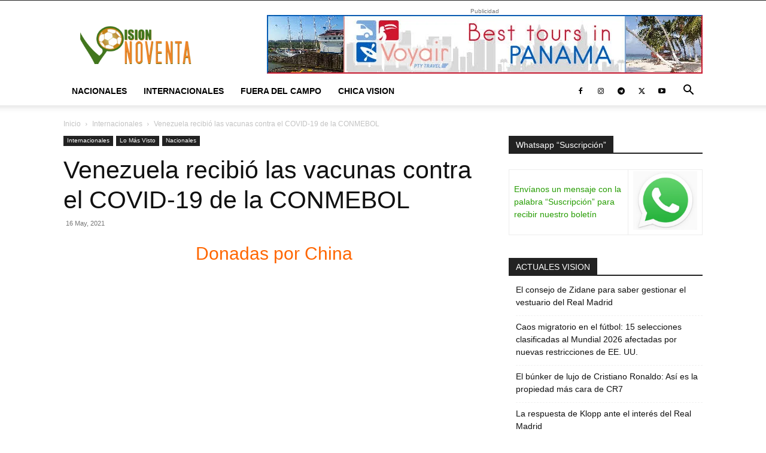

--- FILE ---
content_type: text/html; charset=UTF-8
request_url: https://visionnoventa.com/venezuela-recibio-las-vacunas-contra-el-covid-19-de-la-conmebol/
body_size: 41496
content:
<!doctype html >
<!--[if IE 8]>    <html class="ie8" lang="en"> <![endif]-->
<!--[if IE 9]>    <html class="ie9" lang="en"> <![endif]-->
<!--[if gt IE 8]><!--> <html lang="en-US"> <!--<![endif]-->
<head><meta charset="UTF-8" /><script>if(navigator.userAgent.match(/MSIE|Internet Explorer/i)||navigator.userAgent.match(/Trident\/7\..*?rv:11/i)){var href=document.location.href;if(!href.match(/[?&]nowprocket/)){if(href.indexOf("?")==-1){if(href.indexOf("#")==-1){document.location.href=href+"?nowprocket=1"}else{document.location.href=href.replace("#","?nowprocket=1#")}}else{if(href.indexOf("#")==-1){document.location.href=href+"&nowprocket=1"}else{document.location.href=href.replace("#","&nowprocket=1#")}}}}</script><script>class RocketLazyLoadScripts{constructor(){this.triggerEvents=["keydown","mousedown","mousemove","touchmove","touchstart","touchend","wheel"],this.userEventHandler=this._triggerListener.bind(this),this.touchStartHandler=this._onTouchStart.bind(this),this.touchMoveHandler=this._onTouchMove.bind(this),this.touchEndHandler=this._onTouchEnd.bind(this),this.clickHandler=this._onClick.bind(this),this.interceptedClicks=[],window.addEventListener("pageshow",(e=>{this.persisted=e.persisted})),window.addEventListener("DOMContentLoaded",(()=>{this._preconnect3rdParties()})),this.delayedScripts={normal:[],async:[],defer:[]},this.allJQueries=[]}_addUserInteractionListener(e){document.hidden?e._triggerListener():(this.triggerEvents.forEach((t=>window.addEventListener(t,e.userEventHandler,{passive:!0}))),window.addEventListener("touchstart",e.touchStartHandler,{passive:!0}),window.addEventListener("mousedown",e.touchStartHandler),document.addEventListener("visibilitychange",e.userEventHandler))}_removeUserInteractionListener(){this.triggerEvents.forEach((e=>window.removeEventListener(e,this.userEventHandler,{passive:!0}))),document.removeEventListener("visibilitychange",this.userEventHandler)}_onTouchStart(e){"HTML"!==e.target.tagName&&(window.addEventListener("touchend",this.touchEndHandler),window.addEventListener("mouseup",this.touchEndHandler),window.addEventListener("touchmove",this.touchMoveHandler,{passive:!0}),window.addEventListener("mousemove",this.touchMoveHandler),e.target.addEventListener("click",this.clickHandler),this._renameDOMAttribute(e.target,"onclick","rocket-onclick"))}_onTouchMove(e){window.removeEventListener("touchend",this.touchEndHandler),window.removeEventListener("mouseup",this.touchEndHandler),window.removeEventListener("touchmove",this.touchMoveHandler,{passive:!0}),window.removeEventListener("mousemove",this.touchMoveHandler),e.target.removeEventListener("click",this.clickHandler),this._renameDOMAttribute(e.target,"rocket-onclick","onclick")}_onTouchEnd(e){window.removeEventListener("touchend",this.touchEndHandler),window.removeEventListener("mouseup",this.touchEndHandler),window.removeEventListener("touchmove",this.touchMoveHandler,{passive:!0}),window.removeEventListener("mousemove",this.touchMoveHandler)}_onClick(e){e.target.removeEventListener("click",this.clickHandler),this._renameDOMAttribute(e.target,"rocket-onclick","onclick"),this.interceptedClicks.push(e),e.preventDefault(),e.stopPropagation(),e.stopImmediatePropagation()}_replayClicks(){window.removeEventListener("touchstart",this.touchStartHandler,{passive:!0}),window.removeEventListener("mousedown",this.touchStartHandler),this.interceptedClicks.forEach((e=>{e.target.dispatchEvent(new MouseEvent("click",{view:e.view,bubbles:!0,cancelable:!0}))}))}_renameDOMAttribute(e,t,n){e.hasAttribute&&e.hasAttribute(t)&&(event.target.setAttribute(n,event.target.getAttribute(t)),event.target.removeAttribute(t))}_triggerListener(){this._removeUserInteractionListener(this),"loading"===document.readyState?document.addEventListener("DOMContentLoaded",this._loadEverythingNow.bind(this)):this._loadEverythingNow()}_preconnect3rdParties(){let e=[];document.querySelectorAll("script[type=rocketlazyloadscript]").forEach((t=>{if(t.hasAttribute("src")){const n=new URL(t.src).origin;n!==location.origin&&e.push({src:n,crossOrigin:t.crossOrigin||"module"===t.getAttribute("data-rocket-type")})}})),e=[...new Map(e.map((e=>[JSON.stringify(e),e]))).values()],this._batchInjectResourceHints(e,"preconnect")}async _loadEverythingNow(){this.lastBreath=Date.now(),this._delayEventListeners(),this._delayJQueryReady(this),this._handleDocumentWrite(),this._registerAllDelayedScripts(),this._preloadAllScripts(),await this._loadScriptsFromList(this.delayedScripts.normal),await this._loadScriptsFromList(this.delayedScripts.defer),await this._loadScriptsFromList(this.delayedScripts.async);try{await this._triggerDOMContentLoaded(),await this._triggerWindowLoad()}catch(e){}window.dispatchEvent(new Event("rocket-allScriptsLoaded")),this._replayClicks()}_registerAllDelayedScripts(){document.querySelectorAll("script[type=rocketlazyloadscript]").forEach((e=>{e.hasAttribute("src")?e.hasAttribute("async")&&!1!==e.async?this.delayedScripts.async.push(e):e.hasAttribute("defer")&&!1!==e.defer||"module"===e.getAttribute("data-rocket-type")?this.delayedScripts.defer.push(e):this.delayedScripts.normal.push(e):this.delayedScripts.normal.push(e)}))}async _transformScript(e){return await this._littleBreath(),new Promise((t=>{const n=document.createElement("script");[...e.attributes].forEach((e=>{let t=e.nodeName;"type"!==t&&("data-rocket-type"===t&&(t="type"),n.setAttribute(t,e.nodeValue))})),e.hasAttribute("src")?(n.addEventListener("load",t),n.addEventListener("error",t)):(n.text=e.text,t());try{e.parentNode.replaceChild(n,e)}catch(e){t()}}))}async _loadScriptsFromList(e){const t=e.shift();return t?(await this._transformScript(t),this._loadScriptsFromList(e)):Promise.resolve()}_preloadAllScripts(){this._batchInjectResourceHints([...this.delayedScripts.normal,...this.delayedScripts.defer,...this.delayedScripts.async],"preload")}_batchInjectResourceHints(e,t){var n=document.createDocumentFragment();e.forEach((e=>{if(e.src){const i=document.createElement("link");i.href=e.src,i.rel=t,"preconnect"!==t&&(i.as="script"),e.getAttribute&&"module"===e.getAttribute("data-rocket-type")&&(i.crossOrigin=!0),e.crossOrigin&&(i.crossOrigin=e.crossOrigin),n.appendChild(i)}})),document.head.appendChild(n)}_delayEventListeners(){let e={};function t(t,n){!function(t){function n(n){return e[t].eventsToRewrite.indexOf(n)>=0?"rocket-"+n:n}e[t]||(e[t]={originalFunctions:{add:t.addEventListener,remove:t.removeEventListener},eventsToRewrite:[]},t.addEventListener=function(){arguments[0]=n(arguments[0]),e[t].originalFunctions.add.apply(t,arguments)},t.removeEventListener=function(){arguments[0]=n(arguments[0]),e[t].originalFunctions.remove.apply(t,arguments)})}(t),e[t].eventsToRewrite.push(n)}function n(e,t){let n=e[t];Object.defineProperty(e,t,{get:()=>n||function(){},set(i){e["rocket"+t]=n=i}})}t(document,"DOMContentLoaded"),t(window,"DOMContentLoaded"),t(window,"load"),t(window,"pageshow"),t(document,"readystatechange"),n(document,"onreadystatechange"),n(window,"onload"),n(window,"onpageshow")}_delayJQueryReady(e){let t=window.jQuery;Object.defineProperty(window,"jQuery",{get:()=>t,set(n){if(n&&n.fn&&!e.allJQueries.includes(n)){n.fn.ready=n.fn.init.prototype.ready=function(t){e.domReadyFired?t.bind(document)(n):document.addEventListener("rocket-DOMContentLoaded",(()=>t.bind(document)(n)))};const t=n.fn.on;n.fn.on=n.fn.init.prototype.on=function(){if(this[0]===window){function e(e){return e.split(" ").map((e=>"load"===e||0===e.indexOf("load.")?"rocket-jquery-load":e)).join(" ")}"string"==typeof arguments[0]||arguments[0]instanceof String?arguments[0]=e(arguments[0]):"object"==typeof arguments[0]&&Object.keys(arguments[0]).forEach((t=>{delete Object.assign(arguments[0],{[e(t)]:arguments[0][t]})[t]}))}return t.apply(this,arguments),this},e.allJQueries.push(n)}t=n}})}async _triggerDOMContentLoaded(){this.domReadyFired=!0,await this._littleBreath(),document.dispatchEvent(new Event("rocket-DOMContentLoaded")),await this._littleBreath(),window.dispatchEvent(new Event("rocket-DOMContentLoaded")),await this._littleBreath(),document.dispatchEvent(new Event("rocket-readystatechange")),await this._littleBreath(),document.rocketonreadystatechange&&document.rocketonreadystatechange()}async _triggerWindowLoad(){await this._littleBreath(),window.dispatchEvent(new Event("rocket-load")),await this._littleBreath(),window.rocketonload&&window.rocketonload(),await this._littleBreath(),this.allJQueries.forEach((e=>e(window).trigger("rocket-jquery-load"))),await this._littleBreath();const e=new Event("rocket-pageshow");e.persisted=this.persisted,window.dispatchEvent(e),await this._littleBreath(),window.rocketonpageshow&&window.rocketonpageshow({persisted:this.persisted})}_handleDocumentWrite(){const e=new Map;document.write=document.writeln=function(t){const n=document.currentScript,i=document.createRange(),r=n.parentElement;let o=e.get(n);void 0===o&&(o=n.nextSibling,e.set(n,o));const s=document.createDocumentFragment();i.setStart(s,0),s.appendChild(i.createContextualFragment(t)),r.insertBefore(s,o)}}async _littleBreath(){Date.now()-this.lastBreath>45&&(await this._requestAnimFrame(),this.lastBreath=Date.now())}async _requestAnimFrame(){return document.hidden?new Promise((e=>setTimeout(e))):new Promise((e=>requestAnimationFrame(e)))}static run(){const e=new RocketLazyLoadScripts;e._addUserInteractionListener(e)}}RocketLazyLoadScripts.run();</script>
    <title>Venezuela recibió las vacunas contra el COVID-19 de la CONMEBOL - visionnoventa.com</title>
    
    <meta name="viewport" content="width=device-width, initial-scale=1.0">
    <link rel="pingback" href="https://visionnoventa.com/xmlrpc.php" />
    <meta name='robots' content='index, follow, max-image-preview:large, max-snippet:-1, max-video-preview:-1' />
	<style>img:is([sizes="auto" i], [sizes^="auto," i]) { contain-intrinsic-size: 3000px 1500px }</style>
	<link rel="icon" type="image/png" href="https://visionnoventa.com/wp-content/uploads/2024/09/LOGO-VN.png">
	<!-- This site is optimized with the Yoast SEO plugin v26.7 - https://yoast.com/wordpress/plugins/seo/ -->
	<meta name="description" content="El presidente de la CONMEBOL Alejandro Domínguez informó que la Federación Venezolana de Fútbol (FVF) recibió las vacunas..leer más.." />
	<link rel="canonical" href="https://visionnoventa.com/venezuela-recibio-las-vacunas-contra-el-covid-19-de-la-conmebol/" />
	<meta property="og:locale" content="en_US" />
	<meta property="og:type" content="article" />
	<meta property="og:title" content="Venezuela recibió las vacunas contra el COVID-19 de la CONMEBOL - visionnoventa.com" />
	<meta property="og:description" content="El presidente de la CONMEBOL Alejandro Domínguez informó que la Federación Venezolana de Fútbol (FVF) recibió las vacunas..leer más.." />
	<meta property="og:url" content="https://visionnoventa.com/venezuela-recibio-las-vacunas-contra-el-covid-19-de-la-conmebol/" />
	<meta property="og:site_name" content="visionnoventa.com" />
	<meta property="article:publisher" content="https://www.facebook.com/visionnoventa" />
	<meta property="article:published_time" content="2021-05-16T21:54:39+00:00" />
	<meta property="og:image" content="https://visionnoventa.com/wp-content/uploads/2021/05/laureano-gonzalez-presidente-fvf-comision-normalizadora-vacunas-conmebol-agdws-twitter.jpg" />
	<meta property="og:image:width" content="1" />
	<meta property="og:image:height" content="1" />
	<meta property="og:image:type" content="image/jpeg" />
	<meta name="author" content="Visionnoventa" />
	<meta name="twitter:card" content="summary_large_image" />
	<meta name="twitter:creator" content="@visionnoventa" />
	<meta name="twitter:site" content="@visionnoventa" />
	<meta name="twitter:label1" content="Written by" />
	<meta name="twitter:data1" content="Visionnoventa" />
	<meta name="twitter:label2" content="Est. reading time" />
	<meta name="twitter:data2" content="2 minutes" />
	<script type="application/ld+json" class="yoast-schema-graph">{"@context":"https://schema.org","@graph":[{"@type":"Article","@id":"https://visionnoventa.com/venezuela-recibio-las-vacunas-contra-el-covid-19-de-la-conmebol/#article","isPartOf":{"@id":"https://visionnoventa.com/venezuela-recibio-las-vacunas-contra-el-covid-19-de-la-conmebol/"},"author":{"name":"Visionnoventa","@id":"https://visionnoventa.com/#/schema/person/087f40749176084658b00b7fa509ebfd"},"headline":"Venezuela recibió las vacunas contra el COVID-19 de la CONMEBOL","datePublished":"2021-05-16T21:54:39+00:00","mainEntityOfPage":{"@id":"https://visionnoventa.com/venezuela-recibio-las-vacunas-contra-el-covid-19-de-la-conmebol/"},"wordCount":324,"commentCount":0,"publisher":{"@id":"https://visionnoventa.com/#organization"},"image":{"@id":"https://visionnoventa.com/venezuela-recibio-las-vacunas-contra-el-covid-19-de-la-conmebol/#primaryimage"},"thumbnailUrl":"https://visionnoventa.com/wp-content/uploads/2021/05/laureano-gonzalez-presidente-fvf-comision-normalizadora-vacunas-conmebol-agdws-twitter.jpg","keywords":["Fútbol Venezolano","FutVe","Lo Más Visto","Novedades","Visionnoventa"],"articleSection":["Internacionales","Lo Más Visto","Nacionales"],"inLanguage":"en-US","potentialAction":[{"@type":"CommentAction","name":"Comment","target":["https://visionnoventa.com/venezuela-recibio-las-vacunas-contra-el-covid-19-de-la-conmebol/#respond"]}]},{"@type":"WebPage","@id":"https://visionnoventa.com/venezuela-recibio-las-vacunas-contra-el-covid-19-de-la-conmebol/","url":"https://visionnoventa.com/venezuela-recibio-las-vacunas-contra-el-covid-19-de-la-conmebol/","name":"Venezuela recibió las vacunas contra el COVID-19 de la CONMEBOL - visionnoventa.com","isPartOf":{"@id":"https://visionnoventa.com/#website"},"primaryImageOfPage":{"@id":"https://visionnoventa.com/venezuela-recibio-las-vacunas-contra-el-covid-19-de-la-conmebol/#primaryimage"},"image":{"@id":"https://visionnoventa.com/venezuela-recibio-las-vacunas-contra-el-covid-19-de-la-conmebol/#primaryimage"},"thumbnailUrl":"https://visionnoventa.com/wp-content/uploads/2021/05/laureano-gonzalez-presidente-fvf-comision-normalizadora-vacunas-conmebol-agdws-twitter.jpg","datePublished":"2021-05-16T21:54:39+00:00","description":"El presidente de la CONMEBOL Alejandro Domínguez informó que la Federación Venezolana de Fútbol (FVF) recibió las vacunas..leer más..","breadcrumb":{"@id":"https://visionnoventa.com/venezuela-recibio-las-vacunas-contra-el-covid-19-de-la-conmebol/#breadcrumb"},"inLanguage":"en-US","potentialAction":[{"@type":"ReadAction","target":["https://visionnoventa.com/venezuela-recibio-las-vacunas-contra-el-covid-19-de-la-conmebol/"]}]},{"@type":"ImageObject","inLanguage":"en-US","@id":"https://visionnoventa.com/venezuela-recibio-las-vacunas-contra-el-covid-19-de-la-conmebol/#primaryimage","url":"https://visionnoventa.com/wp-content/uploads/2021/05/laureano-gonzalez-presidente-fvf-comision-normalizadora-vacunas-conmebol-agdws-twitter.jpg","contentUrl":"https://visionnoventa.com/wp-content/uploads/2021/05/laureano-gonzalez-presidente-fvf-comision-normalizadora-vacunas-conmebol-agdws-twitter.jpg","caption":"La FVF recibió las vacunas contra el COVID-19 de la CONMEBOL"},{"@type":"BreadcrumbList","@id":"https://visionnoventa.com/venezuela-recibio-las-vacunas-contra-el-covid-19-de-la-conmebol/#breadcrumb","itemListElement":[{"@type":"ListItem","position":1,"name":"Portada","item":"https://visionnoventa.com/"},{"@type":"ListItem","position":2,"name":"Venezuela recibió las vacunas contra el COVID-19 de la CONMEBOL"}]},{"@type":"WebSite","@id":"https://visionnoventa.com/#website","url":"https://visionnoventa.com/","name":"visionnoventa.com","description":"","publisher":{"@id":"https://visionnoventa.com/#organization"},"potentialAction":[{"@type":"SearchAction","target":{"@type":"EntryPoint","urlTemplate":"https://visionnoventa.com/?s={search_term_string}"},"query-input":{"@type":"PropertyValueSpecification","valueRequired":true,"valueName":"search_term_string"}}],"inLanguage":"en-US"},{"@type":"Organization","@id":"https://visionnoventa.com/#organization","name":"INVERSION VISIONNOVENTA","url":"https://visionnoventa.com/","logo":{"@type":"ImageObject","inLanguage":"en-US","@id":"https://visionnoventa.com/#/schema/logo/image/","url":"https://visionnoventa.com/wp-content/uploads/2018/12/VNlogop.jpg","contentUrl":"https://visionnoventa.com/wp-content/uploads/2018/12/VNlogop.jpg","width":134,"height":114,"caption":"INVERSION VISIONNOVENTA"},"image":{"@id":"https://visionnoventa.com/#/schema/logo/image/"},"sameAs":["https://www.facebook.com/visionnoventa","https://x.com/visionnoventa","https://www.instagram.com/visionnoventa/","http://www.youtube.com/user/Visionnoventa"]},{"@type":"Person","@id":"https://visionnoventa.com/#/schema/person/087f40749176084658b00b7fa509ebfd","name":"Visionnoventa","image":{"@type":"ImageObject","inLanguage":"en-US","@id":"https://visionnoventa.com/#/schema/person/image/","url":"https://secure.gravatar.com/avatar/2e23bcd620ec4bea3e458b6bf87f19f4?s=96&d=mm&r=g","contentUrl":"https://secure.gravatar.com/avatar/2e23bcd620ec4bea3e458b6bf87f19f4?s=96&d=mm&r=g","caption":"Visionnoventa"},"url":"https://visionnoventa.com/author/marv90/"}]}</script>
	<!-- / Yoast SEO plugin. -->



<link rel="alternate" type="application/rss+xml" title="visionnoventa.com &raquo; Feed" href="https://visionnoventa.com/feed/" />
<link rel="alternate" type="application/rss+xml" title="visionnoventa.com &raquo; Comments Feed" href="https://visionnoventa.com/comments/feed/" />
<link rel="alternate" type="application/rss+xml" title="visionnoventa.com &raquo; Venezuela recibió las vacunas contra el COVID-19 de la CONMEBOL Comments Feed" href="https://visionnoventa.com/venezuela-recibio-las-vacunas-contra-el-covid-19-de-la-conmebol/feed/" />
<link rel='stylesheet' id='wp-block-library-css' href='https://visionnoventa.com/wp-includes/css/dist/block-library/style.min.css' type='text/css' media='all' />
<style id='classic-theme-styles-inline-css' type='text/css'>
/*! This file is auto-generated */
.wp-block-button__link{color:#fff;background-color:#32373c;border-radius:9999px;box-shadow:none;text-decoration:none;padding:calc(.667em + 2px) calc(1.333em + 2px);font-size:1.125em}.wp-block-file__button{background:#32373c;color:#fff;text-decoration:none}
</style>
<style id='global-styles-inline-css' type='text/css'>
:root{--wp--preset--aspect-ratio--square: 1;--wp--preset--aspect-ratio--4-3: 4/3;--wp--preset--aspect-ratio--3-4: 3/4;--wp--preset--aspect-ratio--3-2: 3/2;--wp--preset--aspect-ratio--2-3: 2/3;--wp--preset--aspect-ratio--16-9: 16/9;--wp--preset--aspect-ratio--9-16: 9/16;--wp--preset--color--black: #000000;--wp--preset--color--cyan-bluish-gray: #abb8c3;--wp--preset--color--white: #ffffff;--wp--preset--color--pale-pink: #f78da7;--wp--preset--color--vivid-red: #cf2e2e;--wp--preset--color--luminous-vivid-orange: #ff6900;--wp--preset--color--luminous-vivid-amber: #fcb900;--wp--preset--color--light-green-cyan: #7bdcb5;--wp--preset--color--vivid-green-cyan: #00d084;--wp--preset--color--pale-cyan-blue: #8ed1fc;--wp--preset--color--vivid-cyan-blue: #0693e3;--wp--preset--color--vivid-purple: #9b51e0;--wp--preset--gradient--vivid-cyan-blue-to-vivid-purple: linear-gradient(135deg,rgba(6,147,227,1) 0%,rgb(155,81,224) 100%);--wp--preset--gradient--light-green-cyan-to-vivid-green-cyan: linear-gradient(135deg,rgb(122,220,180) 0%,rgb(0,208,130) 100%);--wp--preset--gradient--luminous-vivid-amber-to-luminous-vivid-orange: linear-gradient(135deg,rgba(252,185,0,1) 0%,rgba(255,105,0,1) 100%);--wp--preset--gradient--luminous-vivid-orange-to-vivid-red: linear-gradient(135deg,rgba(255,105,0,1) 0%,rgb(207,46,46) 100%);--wp--preset--gradient--very-light-gray-to-cyan-bluish-gray: linear-gradient(135deg,rgb(238,238,238) 0%,rgb(169,184,195) 100%);--wp--preset--gradient--cool-to-warm-spectrum: linear-gradient(135deg,rgb(74,234,220) 0%,rgb(151,120,209) 20%,rgb(207,42,186) 40%,rgb(238,44,130) 60%,rgb(251,105,98) 80%,rgb(254,248,76) 100%);--wp--preset--gradient--blush-light-purple: linear-gradient(135deg,rgb(255,206,236) 0%,rgb(152,150,240) 100%);--wp--preset--gradient--blush-bordeaux: linear-gradient(135deg,rgb(254,205,165) 0%,rgb(254,45,45) 50%,rgb(107,0,62) 100%);--wp--preset--gradient--luminous-dusk: linear-gradient(135deg,rgb(255,203,112) 0%,rgb(199,81,192) 50%,rgb(65,88,208) 100%);--wp--preset--gradient--pale-ocean: linear-gradient(135deg,rgb(255,245,203) 0%,rgb(182,227,212) 50%,rgb(51,167,181) 100%);--wp--preset--gradient--electric-grass: linear-gradient(135deg,rgb(202,248,128) 0%,rgb(113,206,126) 100%);--wp--preset--gradient--midnight: linear-gradient(135deg,rgb(2,3,129) 0%,rgb(40,116,252) 100%);--wp--preset--font-size--small: 11px;--wp--preset--font-size--medium: 20px;--wp--preset--font-size--large: 32px;--wp--preset--font-size--x-large: 42px;--wp--preset--font-size--regular: 15px;--wp--preset--font-size--larger: 50px;--wp--preset--spacing--20: 0.44rem;--wp--preset--spacing--30: 0.67rem;--wp--preset--spacing--40: 1rem;--wp--preset--spacing--50: 1.5rem;--wp--preset--spacing--60: 2.25rem;--wp--preset--spacing--70: 3.38rem;--wp--preset--spacing--80: 5.06rem;--wp--preset--shadow--natural: 6px 6px 9px rgba(0, 0, 0, 0.2);--wp--preset--shadow--deep: 12px 12px 50px rgba(0, 0, 0, 0.4);--wp--preset--shadow--sharp: 6px 6px 0px rgba(0, 0, 0, 0.2);--wp--preset--shadow--outlined: 6px 6px 0px -3px rgba(255, 255, 255, 1), 6px 6px rgba(0, 0, 0, 1);--wp--preset--shadow--crisp: 6px 6px 0px rgba(0, 0, 0, 1);}:where(.is-layout-flex){gap: 0.5em;}:where(.is-layout-grid){gap: 0.5em;}body .is-layout-flex{display: flex;}.is-layout-flex{flex-wrap: wrap;align-items: center;}.is-layout-flex > :is(*, div){margin: 0;}body .is-layout-grid{display: grid;}.is-layout-grid > :is(*, div){margin: 0;}:where(.wp-block-columns.is-layout-flex){gap: 2em;}:where(.wp-block-columns.is-layout-grid){gap: 2em;}:where(.wp-block-post-template.is-layout-flex){gap: 1.25em;}:where(.wp-block-post-template.is-layout-grid){gap: 1.25em;}.has-black-color{color: var(--wp--preset--color--black) !important;}.has-cyan-bluish-gray-color{color: var(--wp--preset--color--cyan-bluish-gray) !important;}.has-white-color{color: var(--wp--preset--color--white) !important;}.has-pale-pink-color{color: var(--wp--preset--color--pale-pink) !important;}.has-vivid-red-color{color: var(--wp--preset--color--vivid-red) !important;}.has-luminous-vivid-orange-color{color: var(--wp--preset--color--luminous-vivid-orange) !important;}.has-luminous-vivid-amber-color{color: var(--wp--preset--color--luminous-vivid-amber) !important;}.has-light-green-cyan-color{color: var(--wp--preset--color--light-green-cyan) !important;}.has-vivid-green-cyan-color{color: var(--wp--preset--color--vivid-green-cyan) !important;}.has-pale-cyan-blue-color{color: var(--wp--preset--color--pale-cyan-blue) !important;}.has-vivid-cyan-blue-color{color: var(--wp--preset--color--vivid-cyan-blue) !important;}.has-vivid-purple-color{color: var(--wp--preset--color--vivid-purple) !important;}.has-black-background-color{background-color: var(--wp--preset--color--black) !important;}.has-cyan-bluish-gray-background-color{background-color: var(--wp--preset--color--cyan-bluish-gray) !important;}.has-white-background-color{background-color: var(--wp--preset--color--white) !important;}.has-pale-pink-background-color{background-color: var(--wp--preset--color--pale-pink) !important;}.has-vivid-red-background-color{background-color: var(--wp--preset--color--vivid-red) !important;}.has-luminous-vivid-orange-background-color{background-color: var(--wp--preset--color--luminous-vivid-orange) !important;}.has-luminous-vivid-amber-background-color{background-color: var(--wp--preset--color--luminous-vivid-amber) !important;}.has-light-green-cyan-background-color{background-color: var(--wp--preset--color--light-green-cyan) !important;}.has-vivid-green-cyan-background-color{background-color: var(--wp--preset--color--vivid-green-cyan) !important;}.has-pale-cyan-blue-background-color{background-color: var(--wp--preset--color--pale-cyan-blue) !important;}.has-vivid-cyan-blue-background-color{background-color: var(--wp--preset--color--vivid-cyan-blue) !important;}.has-vivid-purple-background-color{background-color: var(--wp--preset--color--vivid-purple) !important;}.has-black-border-color{border-color: var(--wp--preset--color--black) !important;}.has-cyan-bluish-gray-border-color{border-color: var(--wp--preset--color--cyan-bluish-gray) !important;}.has-white-border-color{border-color: var(--wp--preset--color--white) !important;}.has-pale-pink-border-color{border-color: var(--wp--preset--color--pale-pink) !important;}.has-vivid-red-border-color{border-color: var(--wp--preset--color--vivid-red) !important;}.has-luminous-vivid-orange-border-color{border-color: var(--wp--preset--color--luminous-vivid-orange) !important;}.has-luminous-vivid-amber-border-color{border-color: var(--wp--preset--color--luminous-vivid-amber) !important;}.has-light-green-cyan-border-color{border-color: var(--wp--preset--color--light-green-cyan) !important;}.has-vivid-green-cyan-border-color{border-color: var(--wp--preset--color--vivid-green-cyan) !important;}.has-pale-cyan-blue-border-color{border-color: var(--wp--preset--color--pale-cyan-blue) !important;}.has-vivid-cyan-blue-border-color{border-color: var(--wp--preset--color--vivid-cyan-blue) !important;}.has-vivid-purple-border-color{border-color: var(--wp--preset--color--vivid-purple) !important;}.has-vivid-cyan-blue-to-vivid-purple-gradient-background{background: var(--wp--preset--gradient--vivid-cyan-blue-to-vivid-purple) !important;}.has-light-green-cyan-to-vivid-green-cyan-gradient-background{background: var(--wp--preset--gradient--light-green-cyan-to-vivid-green-cyan) !important;}.has-luminous-vivid-amber-to-luminous-vivid-orange-gradient-background{background: var(--wp--preset--gradient--luminous-vivid-amber-to-luminous-vivid-orange) !important;}.has-luminous-vivid-orange-to-vivid-red-gradient-background{background: var(--wp--preset--gradient--luminous-vivid-orange-to-vivid-red) !important;}.has-very-light-gray-to-cyan-bluish-gray-gradient-background{background: var(--wp--preset--gradient--very-light-gray-to-cyan-bluish-gray) !important;}.has-cool-to-warm-spectrum-gradient-background{background: var(--wp--preset--gradient--cool-to-warm-spectrum) !important;}.has-blush-light-purple-gradient-background{background: var(--wp--preset--gradient--blush-light-purple) !important;}.has-blush-bordeaux-gradient-background{background: var(--wp--preset--gradient--blush-bordeaux) !important;}.has-luminous-dusk-gradient-background{background: var(--wp--preset--gradient--luminous-dusk) !important;}.has-pale-ocean-gradient-background{background: var(--wp--preset--gradient--pale-ocean) !important;}.has-electric-grass-gradient-background{background: var(--wp--preset--gradient--electric-grass) !important;}.has-midnight-gradient-background{background: var(--wp--preset--gradient--midnight) !important;}.has-small-font-size{font-size: var(--wp--preset--font-size--small) !important;}.has-medium-font-size{font-size: var(--wp--preset--font-size--medium) !important;}.has-large-font-size{font-size: var(--wp--preset--font-size--large) !important;}.has-x-large-font-size{font-size: var(--wp--preset--font-size--x-large) !important;}
:where(.wp-block-post-template.is-layout-flex){gap: 1.25em;}:where(.wp-block-post-template.is-layout-grid){gap: 1.25em;}
:where(.wp-block-columns.is-layout-flex){gap: 2em;}:where(.wp-block-columns.is-layout-grid){gap: 2em;}
:root :where(.wp-block-pullquote){font-size: 1.5em;line-height: 1.6;}
</style>
<link rel='stylesheet' id='cmplz-general-css' href='https://visionnoventa.com/wp-content/plugins/complianz-gdpr/assets/css/cookieblocker.min.css' type='text/css' media='all' />
<link data-minify="1" rel='stylesheet' id='td-plugin-multi-purpose-css' href='https://visionnoventa.com/wp-content/cache/min/1/wp-content/plugins/td-composer/td-multi-purpose/style.css?ver=1751638844' type='text/css' media='all' />
<link data-minify="1" rel='stylesheet' id='td-theme-css' href='https://visionnoventa.com/wp-content/cache/min/1/wp-content/themes/Newspaper/style.css?ver=1751638846' type='text/css' media='all' />
<style id='td-theme-inline-css' type='text/css'>@media (max-width:767px){.td-header-desktop-wrap{display:none}}@media (min-width:767px){.td-header-mobile-wrap{display:none}}</style>
<link data-minify="1" rel='stylesheet' id='td-legacy-framework-front-style-css' href='https://visionnoventa.com/wp-content/cache/min/1/wp-content/plugins/td-composer/legacy/Newspaper/assets/css/td_legacy_main.css?ver=1751638847' type='text/css' media='all' />
<link data-minify="1" rel='stylesheet' id='td-standard-pack-framework-front-style-css' href='https://visionnoventa.com/wp-content/cache/min/1/wp-content/plugins/td-standard-pack/Newspaper/assets/css/td_standard_pack_main.css?ver=1751638847' type='text/css' media='all' />
<link data-minify="1" rel='stylesheet' id='tdb_style_cloud_templates_front-css' href='https://visionnoventa.com/wp-content/cache/min/1/wp-content/plugins/td-cloud-library/assets/css/tdb_main.css?ver=1751638847' type='text/css' media='all' />
<script type="rocketlazyloadscript" data-rocket-type="text/javascript" async src="https://visionnoventa.com/wp-content/plugins/burst-statistics/assets/js/timeme/timeme.min.js" id="burst-timeme-js"></script>
<script type="rocketlazyloadscript" data-rocket-type="text/javascript" async src="https://visionnoventa.com/wp-content/uploads/burst/js/burst.min.js" id="burst-js"></script>
<script type="rocketlazyloadscript" data-rocket-type="text/javascript" src="https://visionnoventa.com/wp-content/plugins/google-analytics-for-wordpress/assets/js/frontend-gtag.min.js" id="monsterinsights-frontend-script-js" async="async" data-wp-strategy="async"></script>
<script data-cfasync="false" data-wpfc-render="false" type="text/javascript" id='monsterinsights-frontend-script-js-extra'>/* <![CDATA[ */
var monsterinsights_frontend = {"js_events_tracking":"true","download_extensions":"doc,pdf,ppt,zip,xls,docx,pptx,xlsx","inbound_paths":"[{\"path\":\"\\\/go\\\/\",\"label\":\"affiliate\"},{\"path\":\"\\\/recommend\\\/\",\"label\":\"affiliate\"}]","home_url":"https:\/\/visionnoventa.com","hash_tracking":"false","v4_id":"G-P6EC24CK8Y"};/* ]]> */
</script>
<script type="rocketlazyloadscript" data-rocket-type="text/javascript" src="https://visionnoventa.com/wp-includes/js/jquery/jquery.min.js" id="jquery-core-js" defer></script>
<script type="rocketlazyloadscript" data-rocket-type="text/javascript" src="https://visionnoventa.com/wp-includes/js/jquery/jquery-migrate.min.js" id="jquery-migrate-js" defer></script>
<link rel="https://api.w.org/" href="https://visionnoventa.com/wp-json/" /><link rel="alternate" title="JSON" type="application/json" href="https://visionnoventa.com/wp-json/wp/v2/posts/242029" /><link rel="EditURI" type="application/rsd+xml" title="RSD" href="https://visionnoventa.com/xmlrpc.php?rsd" />
<link rel="alternate" title="oEmbed (JSON)" type="application/json+oembed" href="https://visionnoventa.com/wp-json/oembed/1.0/embed?url=https%3A%2F%2Fvisionnoventa.com%2Fvenezuela-recibio-las-vacunas-contra-el-covid-19-de-la-conmebol%2F" />
<link rel="alternate" title="oEmbed (XML)" type="text/xml+oembed" href="https://visionnoventa.com/wp-json/oembed/1.0/embed?url=https%3A%2F%2Fvisionnoventa.com%2Fvenezuela-recibio-las-vacunas-contra-el-covid-19-de-la-conmebol%2F&#038;format=xml" />
    <script type="rocketlazyloadscript">
        window.tdb_global_vars = {"wpRestUrl":"https:\/\/visionnoventa.com\/wp-json\/","permalinkStructure":"\/%postname%\/"};
        window.tdb_p_autoload_vars = {"isAjax":false,"isAdminBarShowing":false,"autoloadStatus":"off","origPostEditUrl":null};
    </script>
    
    <style id="tdb-global-colors">:root{--accent-color:#fff}</style>

    
	<noscript><style>.lazyload[data-src]{display:none !important;}</style></noscript><style>.lazyload{background-image:none !important;}.lazyload:before{background-image:none !important;}</style>
<!-- JS generated by theme -->

<script type="rocketlazyloadscript" data-rocket-type="text/javascript" id="td-generated-header-js">
    
    

	    var tdBlocksArray = []; //here we store all the items for the current page

	    // td_block class - each ajax block uses a object of this class for requests
	    function tdBlock() {
		    this.id = '';
		    this.block_type = 1; //block type id (1-234 etc)
		    this.atts = '';
		    this.td_column_number = '';
		    this.td_current_page = 1; //
		    this.post_count = 0; //from wp
		    this.found_posts = 0; //from wp
		    this.max_num_pages = 0; //from wp
		    this.td_filter_value = ''; //current live filter value
		    this.is_ajax_running = false;
		    this.td_user_action = ''; // load more or infinite loader (used by the animation)
		    this.header_color = '';
		    this.ajax_pagination_infinite_stop = ''; //show load more at page x
	    }

        // td_js_generator - mini detector
        ( function () {
            var htmlTag = document.getElementsByTagName("html")[0];

	        if ( navigator.userAgent.indexOf("MSIE 10.0") > -1 ) {
                htmlTag.className += ' ie10';
            }

            if ( !!navigator.userAgent.match(/Trident.*rv\:11\./) ) {
                htmlTag.className += ' ie11';
            }

	        if ( navigator.userAgent.indexOf("Edge") > -1 ) {
                htmlTag.className += ' ieEdge';
            }

            if ( /(iPad|iPhone|iPod)/g.test(navigator.userAgent) ) {
                htmlTag.className += ' td-md-is-ios';
            }

            var user_agent = navigator.userAgent.toLowerCase();
            if ( user_agent.indexOf("android") > -1 ) {
                htmlTag.className += ' td-md-is-android';
            }

            if ( -1 !== navigator.userAgent.indexOf('Mac OS X')  ) {
                htmlTag.className += ' td-md-is-os-x';
            }

            if ( /chrom(e|ium)/.test(navigator.userAgent.toLowerCase()) ) {
               htmlTag.className += ' td-md-is-chrome';
            }

            if ( -1 !== navigator.userAgent.indexOf('Firefox') ) {
                htmlTag.className += ' td-md-is-firefox';
            }

            if ( -1 !== navigator.userAgent.indexOf('Safari') && -1 === navigator.userAgent.indexOf('Chrome') ) {
                htmlTag.className += ' td-md-is-safari';
            }

            if( -1 !== navigator.userAgent.indexOf('IEMobile') ){
                htmlTag.className += ' td-md-is-iemobile';
            }

        })();

        var tdLocalCache = {};

        ( function () {
            "use strict";

            tdLocalCache = {
                data: {},
                remove: function (resource_id) {
                    delete tdLocalCache.data[resource_id];
                },
                exist: function (resource_id) {
                    return tdLocalCache.data.hasOwnProperty(resource_id) && tdLocalCache.data[resource_id] !== null;
                },
                get: function (resource_id) {
                    return tdLocalCache.data[resource_id];
                },
                set: function (resource_id, cachedData) {
                    tdLocalCache.remove(resource_id);
                    tdLocalCache.data[resource_id] = cachedData;
                }
            };
        })();

    
    
var td_viewport_interval_list=[{"limitBottom":767,"sidebarWidth":228},{"limitBottom":1018,"sidebarWidth":300},{"limitBottom":1140,"sidebarWidth":324}];
var td_animation_stack_effect="type1";
var tds_animation_stack=true;
var td_animation_stack_specific_selectors=".entry-thumb, img[class*=\"wp-image-\"], a.td-sml-link-to-image > img, .td-lazy-img";
var td_animation_stack_general_selectors=".td-animation-stack .entry-thumb, .post .entry-thumb, .post img[class*=\"wp-image-\"], .post a.td-sml-link-to-image > img, .td-animation-stack .td-lazy-img";
var tdc_is_installed="yes";
var td_ajax_url="https:\/\/visionnoventa.com\/wp-admin\/admin-ajax.php?td_theme_name=Newspaper&v=12.6.7";
var td_get_template_directory_uri="https:\/\/visionnoventa.com\/wp-content\/plugins\/td-composer\/legacy\/common";
var tds_snap_menu="";
var tds_logo_on_sticky="show_header_logo";
var tds_header_style="";
var td_please_wait="Por favor espera...";
var td_email_user_pass_incorrect="Usuario o contrase\u00f1a incorrecta!";
var td_email_user_incorrect="Correo electr\u00f3nico o nombre de usuario incorrecto!";
var td_email_incorrect="Email incorrecto!";
var td_user_incorrect="Username incorrect!";
var td_email_user_empty="Email or username empty!";
var td_pass_empty="Pass empty!";
var td_pass_pattern_incorrect="Invalid Pass Pattern!";
var td_retype_pass_incorrect="Retyped Pass incorrect!";
var tds_more_articles_on_post_enable="show";
var tds_more_articles_on_post_time_to_wait="";
var tds_more_articles_on_post_pages_distance_from_top=2;
var tds_captcha="";
var tds_theme_color_site_wide="#279d04";
var tds_smart_sidebar="enabled";
var tdThemeName="Newspaper";
var tdThemeNameWl="Newspaper";
var td_magnific_popup_translation_tPrev="Anterior (tecla de flecha izquierda)";
var td_magnific_popup_translation_tNext="Siguiente (tecla de flecha derecha)";
var td_magnific_popup_translation_tCounter="%curr% de %total%";
var td_magnific_popup_translation_ajax_tError="El contenido de %url% no pudo cargarse.";
var td_magnific_popup_translation_image_tError="La imagen #%curr% no pudo cargarse.";
var tdBlockNonce="b695cf8fbd";
var tdMobileMenu="enabled";
var tdMobileSearch="enabled";
var tdDateNamesI18n={"month_names":["January","February","March","April","May","June","July","August","September","October","November","December"],"month_names_short":["Jan","Feb","Mar","Apr","May","Jun","Jul","Aug","Sep","Oct","Nov","Dec"],"day_names":["Sunday","Monday","Tuesday","Wednesday","Thursday","Friday","Saturday"],"day_names_short":["Sun","Mon","Tue","Wed","Thu","Fri","Sat"]};
var tdb_modal_confirm="Save";
var tdb_modal_cancel="Cancel";
var tdb_modal_confirm_alt="Yes";
var tdb_modal_cancel_alt="No";
var td_deploy_mode="deploy";
var td_ad_background_click_link="";
var td_ad_background_click_target="";
</script>


<!-- Header style compiled by theme -->

<style>:root{--td_excl_label:'EXCLUSIVO';--td_theme_color:#279d04;--td_slider_text:rgba(39,157,4,0.7)}.td-header-style-12 .td-header-menu-wrap-full,.td-header-style-12 .td-affix,.td-grid-style-1.td-hover-1 .td-big-grid-post:hover .td-post-category,.td-grid-style-5.td-hover-1 .td-big-grid-post:hover .td-post-category,.td_category_template_3 .td-current-sub-category,.td_category_template_8 .td-category-header .td-category a.td-current-sub-category,.td_category_template_4 .td-category-siblings .td-category a:hover,.td_block_big_grid_9.td-grid-style-1 .td-post-category,.td_block_big_grid_9.td-grid-style-5 .td-post-category,.td-grid-style-6.td-hover-1 .td-module-thumb:after,.tdm-menu-active-style5 .td-header-menu-wrap .sf-menu>.current-menu-item>a,.tdm-menu-active-style5 .td-header-menu-wrap .sf-menu>.current-menu-ancestor>a,.tdm-menu-active-style5 .td-header-menu-wrap .sf-menu>.current-category-ancestor>a,.tdm-menu-active-style5 .td-header-menu-wrap .sf-menu>li>a:hover,.tdm-menu-active-style5 .td-header-menu-wrap .sf-menu>.sfHover>a{background-color:#279d04}.td_mega_menu_sub_cats .cur-sub-cat,.td-mega-span h3 a:hover,.td_mod_mega_menu:hover .entry-title a,.header-search-wrap .result-msg a:hover,.td-header-top-menu .td-drop-down-search .td_module_wrap:hover .entry-title a,.td-header-top-menu .td-icon-search:hover,.td-header-wrap .result-msg a:hover,.top-header-menu li a:hover,.top-header-menu .current-menu-item>a,.top-header-menu .current-menu-ancestor>a,.top-header-menu .current-category-ancestor>a,.td-social-icon-wrap>a:hover,.td-header-sp-top-widget .td-social-icon-wrap a:hover,.td_mod_related_posts:hover h3>a,.td-post-template-11 .td-related-title .td-related-left:hover,.td-post-template-11 .td-related-title .td-related-right:hover,.td-post-template-11 .td-related-title .td-cur-simple-item,.td-post-template-11 .td_block_related_posts .td-next-prev-wrap a:hover,.td-category-header .td-pulldown-category-filter-link:hover,.td-category-siblings .td-subcat-dropdown a:hover,.td-category-siblings .td-subcat-dropdown a.td-current-sub-category,.footer-text-wrap .footer-email-wrap a,.footer-social-wrap a:hover,.td_module_17 .td-read-more a:hover,.td_module_18 .td-read-more a:hover,.td_module_19 .td-post-author-name a:hover,.td-pulldown-syle-2 .td-subcat-dropdown:hover .td-subcat-more span,.td-pulldown-syle-2 .td-subcat-dropdown:hover .td-subcat-more i,.td-pulldown-syle-3 .td-subcat-dropdown:hover .td-subcat-more span,.td-pulldown-syle-3 .td-subcat-dropdown:hover .td-subcat-more i,.tdm-menu-active-style3 .tdm-header.td-header-wrap .sf-menu>.current-category-ancestor>a,.tdm-menu-active-style3 .tdm-header.td-header-wrap .sf-menu>.current-menu-ancestor>a,.tdm-menu-active-style3 .tdm-header.td-header-wrap .sf-menu>.current-menu-item>a,.tdm-menu-active-style3 .tdm-header.td-header-wrap .sf-menu>.sfHover>a,.tdm-menu-active-style3 .tdm-header.td-header-wrap .sf-menu>li>a:hover{color:#279d04}.td-mega-menu-page .wpb_content_element ul li a:hover,.td-theme-wrap .td-aj-search-results .td_module_wrap:hover .entry-title a,.td-theme-wrap .header-search-wrap .result-msg a:hover{color:#279d04!important}.td_category_template_8 .td-category-header .td-category a.td-current-sub-category,.td_category_template_4 .td-category-siblings .td-category a:hover,.tdm-menu-active-style4 .tdm-header .sf-menu>.current-menu-item>a,.tdm-menu-active-style4 .tdm-header .sf-menu>.current-menu-ancestor>a,.tdm-menu-active-style4 .tdm-header .sf-menu>.current-category-ancestor>a,.tdm-menu-active-style4 .tdm-header .sf-menu>li>a:hover,.tdm-menu-active-style4 .tdm-header .sf-menu>.sfHover>a{border-color:#279d04}:root{--td_excl_label:'EXCLUSIVO';--td_theme_color:#279d04;--td_slider_text:rgba(39,157,4,0.7)}.td-header-style-12 .td-header-menu-wrap-full,.td-header-style-12 .td-affix,.td-grid-style-1.td-hover-1 .td-big-grid-post:hover .td-post-category,.td-grid-style-5.td-hover-1 .td-big-grid-post:hover .td-post-category,.td_category_template_3 .td-current-sub-category,.td_category_template_8 .td-category-header .td-category a.td-current-sub-category,.td_category_template_4 .td-category-siblings .td-category a:hover,.td_block_big_grid_9.td-grid-style-1 .td-post-category,.td_block_big_grid_9.td-grid-style-5 .td-post-category,.td-grid-style-6.td-hover-1 .td-module-thumb:after,.tdm-menu-active-style5 .td-header-menu-wrap .sf-menu>.current-menu-item>a,.tdm-menu-active-style5 .td-header-menu-wrap .sf-menu>.current-menu-ancestor>a,.tdm-menu-active-style5 .td-header-menu-wrap .sf-menu>.current-category-ancestor>a,.tdm-menu-active-style5 .td-header-menu-wrap .sf-menu>li>a:hover,.tdm-menu-active-style5 .td-header-menu-wrap .sf-menu>.sfHover>a{background-color:#279d04}.td_mega_menu_sub_cats .cur-sub-cat,.td-mega-span h3 a:hover,.td_mod_mega_menu:hover .entry-title a,.header-search-wrap .result-msg a:hover,.td-header-top-menu .td-drop-down-search .td_module_wrap:hover .entry-title a,.td-header-top-menu .td-icon-search:hover,.td-header-wrap .result-msg a:hover,.top-header-menu li a:hover,.top-header-menu .current-menu-item>a,.top-header-menu .current-menu-ancestor>a,.top-header-menu .current-category-ancestor>a,.td-social-icon-wrap>a:hover,.td-header-sp-top-widget .td-social-icon-wrap a:hover,.td_mod_related_posts:hover h3>a,.td-post-template-11 .td-related-title .td-related-left:hover,.td-post-template-11 .td-related-title .td-related-right:hover,.td-post-template-11 .td-related-title .td-cur-simple-item,.td-post-template-11 .td_block_related_posts .td-next-prev-wrap a:hover,.td-category-header .td-pulldown-category-filter-link:hover,.td-category-siblings .td-subcat-dropdown a:hover,.td-category-siblings .td-subcat-dropdown a.td-current-sub-category,.footer-text-wrap .footer-email-wrap a,.footer-social-wrap a:hover,.td_module_17 .td-read-more a:hover,.td_module_18 .td-read-more a:hover,.td_module_19 .td-post-author-name a:hover,.td-pulldown-syle-2 .td-subcat-dropdown:hover .td-subcat-more span,.td-pulldown-syle-2 .td-subcat-dropdown:hover .td-subcat-more i,.td-pulldown-syle-3 .td-subcat-dropdown:hover .td-subcat-more span,.td-pulldown-syle-3 .td-subcat-dropdown:hover .td-subcat-more i,.tdm-menu-active-style3 .tdm-header.td-header-wrap .sf-menu>.current-category-ancestor>a,.tdm-menu-active-style3 .tdm-header.td-header-wrap .sf-menu>.current-menu-ancestor>a,.tdm-menu-active-style3 .tdm-header.td-header-wrap .sf-menu>.current-menu-item>a,.tdm-menu-active-style3 .tdm-header.td-header-wrap .sf-menu>.sfHover>a,.tdm-menu-active-style3 .tdm-header.td-header-wrap .sf-menu>li>a:hover{color:#279d04}.td-mega-menu-page .wpb_content_element ul li a:hover,.td-theme-wrap .td-aj-search-results .td_module_wrap:hover .entry-title a,.td-theme-wrap .header-search-wrap .result-msg a:hover{color:#279d04!important}.td_category_template_8 .td-category-header .td-category a.td-current-sub-category,.td_category_template_4 .td-category-siblings .td-category a:hover,.tdm-menu-active-style4 .tdm-header .sf-menu>.current-menu-item>a,.tdm-menu-active-style4 .tdm-header .sf-menu>.current-menu-ancestor>a,.tdm-menu-active-style4 .tdm-header .sf-menu>.current-category-ancestor>a,.tdm-menu-active-style4 .tdm-header .sf-menu>li>a:hover,.tdm-menu-active-style4 .tdm-header .sf-menu>.sfHover>a{border-color:#279d04}</style>

<script type="text/plain" data-service="google-analytics" data-category="statistics">
  (function(i,s,o,g,r,a,m){i['GoogleAnalyticsObject']=r;i[r]=i[r]||function(){
  (i[r].q=i[r].q||[]).push(arguments)},i[r].l=1*new Date();a=s.createElement(o),
  m=s.getElementsByTagName(o)[0];a.async=1;a.src=g;m.parentNode.insertBefore(a,m)
  })(window,document,'script','https://www.google-analytics.com/analytics.js','ga');

  ga('create', 'UA-36748515-1', 'auto');
  ga('send', 'pageview');

</script>

<script type="rocketlazyloadscript" async src="//pagead2.googlesyndication.com/pagead/js/adsbygoogle.js"></script>
<script type="rocketlazyloadscript">
  (adsbygoogle = window.adsbygoogle || []).push({
    google_ad_client: "ca-pub-4697373241469685",
    enable_page_level_ads: true
  });
</script>


<script type="application/ld+json">
    {
        "@context": "https://schema.org",
        "@type": "BreadcrumbList",
        "itemListElement": [
            {
                "@type": "ListItem",
                "position": 1,
                "item": {
                    "@type": "WebSite",
                    "@id": "https://visionnoventa.com/",
                    "name": "Inicio"
                }
            },
            {
                "@type": "ListItem",
                "position": 2,
                    "item": {
                    "@type": "WebPage",
                    "@id": "https://visionnoventa.com/internacionales/",
                    "name": "Internacionales"
                }
            }
            ,{
                "@type": "ListItem",
                "position": 3,
                    "item": {
                    "@type": "WebPage",
                    "@id": "https://visionnoventa.com/venezuela-recibio-las-vacunas-contra-el-covid-19-de-la-conmebol/",
                    "name": "Venezuela recibió las vacunas contra el COVID-19 de la CONMEBOL"                                
                }
            }    
        ]
    }
</script>
<link rel="icon" href="https://visionnoventa.com/wp-content/uploads/2024/04/cropped-VISIONNOVENTA-LOGO-fondo-blanco-32x32.png" sizes="32x32" />
<link rel="icon" href="https://visionnoventa.com/wp-content/uploads/2024/04/cropped-VISIONNOVENTA-LOGO-fondo-blanco-192x192.png" sizes="192x192" />
<link rel="apple-touch-icon" href="https://visionnoventa.com/wp-content/uploads/2024/04/cropped-VISIONNOVENTA-LOGO-fondo-blanco-180x180.png" />
<meta name="msapplication-TileImage" content="https://visionnoventa.com/wp-content/uploads/2024/04/cropped-VISIONNOVENTA-LOGO-fondo-blanco-270x270.png" />
		<style type="text/css" id="wp-custom-css">
			.mobile-theme.category div.entry-thumbnail {         display: none; }		</style>
		
<!-- Button style compiled by theme -->

<style>.tdm-btn-style1{background-color:#279d04}.tdm-btn-style2:before{border-color:#279d04}.tdm-btn-style2{color:#279d04}.tdm-btn-style3{-webkit-box-shadow:0 2px 16px #279d04;-moz-box-shadow:0 2px 16px #279d04;box-shadow:0 2px 16px #279d04}.tdm-btn-style3:hover{-webkit-box-shadow:0 4px 26px #279d04;-moz-box-shadow:0 4px 26px #279d04;box-shadow:0 4px 26px #279d04}</style>

	<style id="tdw-css-placeholder">.mobile-theme.category div.entry-thumbnail{display:none}</style></head>

<body data-rsssl=1 data-cmplz=1 class="post-template-default single single-post postid-242029 single-format-standard td-standard-pack venezuela-recibio-las-vacunas-contra-el-covid-19-de-la-conmebol global-block-template-1 single_template_5 td-animation-stack-type1 td-full-layout" itemscope="itemscope" itemtype="https://schema.org/WebPage" data-burst_id="242029" data-burst_type="post">

<div class="td-scroll-up" data-style="style1"><i class="td-icon-menu-up"></i></div>
    <div class="td-menu-background" style="visibility:hidden"></div>
<div id="td-mobile-nav" style="visibility:hidden">
    <div class="td-mobile-container">
        <!-- mobile menu top section -->
        <div class="td-menu-socials-wrap">
            <!-- socials -->
            <div class="td-menu-socials">
                
        <span class="td-social-icon-wrap">
            <a target="_blank" href="https://www.facebook.com/visionnoventa" title="Facebook">
                <i class="td-icon-font td-icon-facebook"></i>
                <span style="display: none">Facebook</span>
            </a>
        </span>
        <span class="td-social-icon-wrap">
            <a target="_blank" href="https://www.instagram.com/visionnoventa/" title="Instagram">
                <i class="td-icon-font td-icon-instagram"></i>
                <span style="display: none">Instagram</span>
            </a>
        </span>
        <span class="td-social-icon-wrap">
            <a target="_blank" href="https://t.me/visionnoventa_net" title="Telegram">
                <i class="td-icon-font td-icon-telegram"></i>
                <span style="display: none">Telegram</span>
            </a>
        </span>
        <span class="td-social-icon-wrap">
            <a target="_blank" href="https://twitter.com/visionnoventa" title="Twitter">
                <i class="td-icon-font td-icon-twitter"></i>
                <span style="display: none">Twitter</span>
            </a>
        </span>
        <span class="td-social-icon-wrap">
            <a target="_blank" href="https://www.youtube.com/visionnoventa" title="Youtube">
                <i class="td-icon-font td-icon-youtube"></i>
                <span style="display: none">Youtube</span>
            </a>
        </span>            </div>
            <!-- close button -->
            <div class="td-mobile-close">
                <span><i class="td-icon-close-mobile"></i></span>
            </div>
        </div>

        <!-- login section -->
        
        <!-- menu section -->
        <div class="td-mobile-content">
            <div class="menu-contenido-container"><ul id="menu-contenido" class="td-mobile-main-menu"><li id="menu-item-313069" class="menu-item menu-item-type-taxonomy menu-item-object-category current-post-ancestor current-menu-parent current-post-parent menu-item-has-children menu-item-first menu-item-313069"><a href="https://visionnoventa.com/nacionales/">Nacionales<i class="td-icon-menu-right td-element-after"></i></a>
<ul class="sub-menu">
	<li id="menu-item-313063" class="menu-item menu-item-type-taxonomy menu-item-object-category current-post-ancestor current-menu-parent current-post-parent menu-item-313063"><a href="https://visionnoventa.com/nacionales/">Nacionales</a></li>
	<li id="menu-item-313053" class="menu-item menu-item-type-taxonomy menu-item-object-category menu-item-313053"><a href="https://visionnoventa.com/copa-venezuela/">Copa Venezuela</a></li>
	<li id="menu-item-313093" class="menu-item menu-item-type-taxonomy menu-item-object-category menu-item-313093"><a href="https://visionnoventa.com/venezolanos-en-el-exterior/">Venezolanos En El Exterior</a></li>
	<li id="menu-item-313068" class="menu-item menu-item-type-taxonomy menu-item-object-category menu-item-313068"><a href="https://visionnoventa.com/vinotinto/">Vinotinto</a></li>
</ul>
</li>
<li id="menu-item-313057" class="menu-item menu-item-type-taxonomy menu-item-object-category current-post-ancestor current-menu-parent current-post-parent menu-item-has-children menu-item-313057"><a href="https://visionnoventa.com/internacionales/">Internacionales<i class="td-icon-menu-right td-element-after"></i></a>
<ul class="sub-menu">
	<li id="menu-item-313049" class="menu-item menu-item-type-taxonomy menu-item-object-category menu-item-313049"><a href="https://visionnoventa.com/concacaf-champions-cup/">Concacaf Champions Cup</a></li>
	<li id="menu-item-313050" class="menu-item menu-item-type-taxonomy menu-item-object-category menu-item-313050"><a href="https://visionnoventa.com/copa-america-2024/">Copa América 2024</a></li>
	<li id="menu-item-313051" class="menu-item menu-item-type-taxonomy menu-item-object-category menu-item-313051"><a href="https://visionnoventa.com/copa-libertadores/">Copa Libertadores</a></li>
	<li id="menu-item-313052" class="menu-item menu-item-type-taxonomy menu-item-object-category menu-item-313052"><a href="https://visionnoventa.com/copa-sudamericana/">Copa Sudamericana</a></li>
	<li id="menu-item-313054" class="menu-item menu-item-type-taxonomy menu-item-object-category menu-item-313054"><a href="https://visionnoventa.com/curiosidades/">Curiosidades</a></li>
	<li id="menu-item-313055" class="menu-item menu-item-type-taxonomy menu-item-object-category menu-item-313055"><a href="https://visionnoventa.com/eurocopa-2024/">Eurocopa 2024</a></li>
	<li id="menu-item-313070" class="menu-item menu-item-type-taxonomy menu-item-object-category current-post-ancestor current-menu-parent current-post-parent menu-item-313070"><a href="https://visionnoventa.com/internacionales/">Internacionales</a></li>
	<li id="menu-item-313065" class="menu-item menu-item-type-taxonomy menu-item-object-category menu-item-313065"><a href="https://visionnoventa.com/uefa-champions-league/">UEFA Champions League</a></li>
	<li id="menu-item-313058" class="menu-item menu-item-type-taxonomy menu-item-object-category menu-item-313058"><a href="https://visionnoventa.com/internacionales/uefa-nations-league/">UEFA Nations League</a></li>
	<li id="menu-item-313066" class="menu-item menu-item-type-taxonomy menu-item-object-category menu-item-313066"><a href="https://visionnoventa.com/uefa-europa-conference-league/">UEFA Europa Conference League</a></li>
	<li id="menu-item-313067" class="menu-item menu-item-type-taxonomy menu-item-object-category menu-item-313067"><a href="https://visionnoventa.com/uefa-europa-league/">UEFA Europa League</a></li>
	<li id="menu-item-313060" class="menu-item menu-item-type-taxonomy menu-item-object-category menu-item-313060"><a href="https://visionnoventa.com/mercado-de-fichajes/">Mercado de Fichajes</a></li>
	<li id="menu-item-313072" class="menu-item menu-item-type-custom menu-item-object-custom menu-item-313072"><a href="https://visionnoventa.com/tag/mls/">MLS</a></li>
	<li id="menu-item-313061" class="menu-item menu-item-type-taxonomy menu-item-object-category menu-item-313061"><a href="https://visionnoventa.com/mundial-2026/">Mundial 2026</a></li>
	<li id="menu-item-313062" class="menu-item menu-item-type-taxonomy menu-item-object-category menu-item-313062"><a href="https://visionnoventa.com/mundial-2030/">Mundial 2030</a></li>
	<li id="menu-item-313064" class="menu-item menu-item-type-taxonomy menu-item-object-category menu-item-313064"><a href="https://visionnoventa.com/suramerica-2/">Suramérica</a></li>
</ul>
</li>
<li id="menu-item-313056" class="menu-item menu-item-type-taxonomy menu-item-object-category menu-item-has-children menu-item-313056"><a href="https://visionnoventa.com/fuera-del-campo/">Fuera del Campo<i class="td-icon-menu-right td-element-after"></i></a>
<ul class="sub-menu">
	<li id="menu-item-313092" class="menu-item menu-item-type-taxonomy menu-item-object-category menu-item-313092"><a href="https://visionnoventa.com/fuera-del-campo/">Fuera del Campo</a></li>
	<li id="menu-item-313071" class="menu-item menu-item-type-taxonomy menu-item-object-category current-post-ancestor current-menu-parent current-post-parent menu-item-313071"><a href="https://visionnoventa.com/lo-mas-visto/">Lo Más Visto</a></li>
</ul>
</li>
<li id="menu-item-313048" class="menu-item menu-item-type-taxonomy menu-item-object-category menu-item-313048"><a href="https://visionnoventa.com/chica-vision/">Chica VISION</a></li>
</ul></div>        </div>
    </div>

    <!-- register/login section -->
    </div><div class="td-search-background" style="visibility:hidden"></div>
<div class="td-search-wrap-mob" style="visibility:hidden">
	<div class="td-drop-down-search">
		<form method="get" class="td-search-form" action="https://visionnoventa.com/">
			<!-- close button -->
			<div class="td-search-close">
				<span><i class="td-icon-close-mobile"></i></span>
			</div>
			<div role="search" class="td-search-input">
				<span>Buscar</span>
				<input id="td-header-search-mob" type="text" value="" name="s" autocomplete="off" />
			</div>
		</form>
		<div id="td-aj-search-mob" class="td-ajax-search-flex"></div>
	</div>
</div>

    <div id="td-outer-wrap" class="td-theme-wrap">
    
        
            <div class="tdc-header-wrap ">

            <!--
Header style 1
-->


<div class="td-header-wrap td-header-style-1 ">
    
    <div class="td-header-top-menu-full td-container-wrap ">
        <div class="td-container td-header-row td-header-top-menu">
            
    <div class="top-bar-style-1">
        
<div class="td-header-sp-top-menu">


	</div>
        <div class="td-header-sp-top-widget">
    
    </div>

    </div>

<!-- LOGIN MODAL -->

                <div id="login-form" class="white-popup-block mfp-hide mfp-with-anim td-login-modal-wrap">
                    <div class="td-login-wrap">
                        <a href="#" aria-label="Back" class="td-back-button"><i class="td-icon-modal-back"></i></a>
                        <div id="td-login-div" class="td-login-form-div td-display-block">
                            <div class="td-login-panel-title">Registrarse</div>
                            <div class="td-login-panel-descr">¡Bienvenido! Ingresa en tu cuenta</div>
                            <div class="td_display_err"></div>
                            <form id="loginForm" action="#" method="post">
                                <div class="td-login-inputs"><input class="td-login-input" autocomplete="username" type="text" name="login_email" id="login_email" value="" required><label for="login_email">tu nombre de usuario</label></div>
                                <div class="td-login-inputs"><input class="td-login-input" autocomplete="current-password" type="password" name="login_pass" id="login_pass" value="" required><label for="login_pass">tu contraseña</label></div>
                                <input type="button"  name="login_button" id="login_button" class="wpb_button btn td-login-button" value="Login">
                                
                            </form>

                            

                            <div class="td-login-info-text"><a href="#" id="forgot-pass-link">Forgot your password? Get help</a></div>
                            
                            
                            
                            
                        </div>

                        

                         <div id="td-forgot-pass-div" class="td-login-form-div td-display-none">
                            <div class="td-login-panel-title">Recuperación de contraseña</div>
                            <div class="td-login-panel-descr">Recupera tu contraseña</div>
                            <div class="td_display_err"></div>
                            <form id="forgotpassForm" action="#" method="post">
                                <div class="td-login-inputs"><input class="td-login-input" type="text" name="forgot_email" id="forgot_email" value="" required><label for="forgot_email">tu correo electrónico</label></div>
                                <input type="button" name="forgot_button" id="forgot_button" class="wpb_button btn td-login-button" value="Send My Password">
                            </form>
                            <div class="td-login-info-text">Se te ha enviado una contraseña por correo electrónico.</div>
                        </div>
                        
                        
                    </div>
                </div>
                        </div>
    </div>

    <div class="td-banner-wrap-full td-logo-wrap-full td-container-wrap ">
        <div class="td-container td-header-row td-header-header">
            <div class="td-header-sp-logo">
                        <a class="td-main-logo" href="https://visionnoventa.com/">
            <img class="td-retina-data lazyload" data-retina="https://visionnoventa.com/wp-content/uploads/2024/09/LOGO-VN.png" src="[data-uri]" alt="visionnoventa"  width="267" height="90" data-src="https://visionnoventa.com/wp-content/uploads/2024/09/LOGO-VN.png" decoding="async" data-eio-rwidth="1920" data-eio-rheight="442" /><noscript><img class="td-retina-data" data-retina="https://visionnoventa.com/wp-content/uploads/2024/09/LOGO-VN.png" src="https://visionnoventa.com/wp-content/uploads/2024/09/LOGO-VN.png" alt="visionnoventa"  width="267" height="90" data-eio="l" /></noscript>
            <span class="td-visual-hidden">visionnoventa.com</span>
        </a>
                </div>
                            <div class="td-header-sp-recs">
                    <div class="td-header-rec-wrap">
    <div class="td-a-rec td-a-rec-id-header  td-a-rec-no-translate tdi_1 td_block_template_1">
<style>.tdi_1.td-a-rec{text-align:center}.tdi_1.td-a-rec:not(.td-a-rec-no-translate){transform:translateZ(0)}.tdi_1 .td-element-style{z-index:-1}.tdi_1.td-a-rec-img{text-align:left}.tdi_1.td-a-rec-img img{margin:0 auto 0 0}@media (max-width:767px){.tdi_1.td-a-rec-img{text-align:center}}</style><span class="td-adspot-title">Publicidad</span><a href="http://www.voyairpty.com"><img class="alignnone wp-image-230285 size-full lazyload" src="[data-uri]" alt="" data-src="https://visionnoventa.com/wp-content/uploads/2022/06/voyair-2.jpg" decoding="async" data-eio-rwidth="728" data-eio-rheight="98" /><noscript><img class="alignnone wp-image-230285 size-full" src="https://visionnoventa.com/wp-content/uploads/2022/06/voyair-2.jpg" alt="" data-eio="l" /></noscript></a></div>
</div>                </div>
                    </div>
    </div>

    <div class="td-header-menu-wrap-full td-container-wrap ">
        
        <div class="td-header-menu-wrap td-header-gradient ">
            <div class="td-container td-header-row td-header-main-menu">
                <div id="td-header-menu" role="navigation">
        <div id="td-top-mobile-toggle"><a href="#" role="button" aria-label="Menu"><i class="td-icon-font td-icon-mobile"></i></a></div>
        <div class="td-main-menu-logo td-logo-in-header">
                <a class="td-main-logo" href="https://visionnoventa.com/">
            <img class="td-retina-data lazyload" data-retina="https://visionnoventa.com/wp-content/uploads/2024/09/LOGO-VN.png" src="[data-uri]" alt="visionnoventa"  width="267" height="90" data-src="https://visionnoventa.com/wp-content/uploads/2024/09/LOGO-VN.png" decoding="async" data-eio-rwidth="1920" data-eio-rheight="442" /><noscript><img class="td-retina-data" data-retina="https://visionnoventa.com/wp-content/uploads/2024/09/LOGO-VN.png" src="https://visionnoventa.com/wp-content/uploads/2024/09/LOGO-VN.png" alt="visionnoventa"  width="267" height="90" data-eio="l" /></noscript>
        </a>
        </div>
    <div class="menu-contenido-container"><ul id="menu-contenido-1" class="sf-menu"><li class="menu-item menu-item-type-taxonomy menu-item-object-category current-post-ancestor current-menu-parent current-post-parent menu-item-has-children menu-item-first td-menu-item td-normal-menu menu-item-313069"><a href="https://visionnoventa.com/nacionales/">Nacionales</a>
<ul class="sub-menu">
	<li class="menu-item menu-item-type-taxonomy menu-item-object-category current-post-ancestor current-menu-parent current-post-parent td-menu-item td-normal-menu menu-item-313063"><a href="https://visionnoventa.com/nacionales/">Nacionales</a></li>
	<li class="menu-item menu-item-type-taxonomy menu-item-object-category td-menu-item td-normal-menu menu-item-313053"><a href="https://visionnoventa.com/copa-venezuela/">Copa Venezuela</a></li>
	<li class="menu-item menu-item-type-taxonomy menu-item-object-category td-menu-item td-normal-menu menu-item-313093"><a href="https://visionnoventa.com/venezolanos-en-el-exterior/">Venezolanos En El Exterior</a></li>
	<li class="menu-item menu-item-type-taxonomy menu-item-object-category td-menu-item td-normal-menu menu-item-313068"><a href="https://visionnoventa.com/vinotinto/">Vinotinto</a></li>
</ul>
</li>
<li class="menu-item menu-item-type-taxonomy menu-item-object-category current-post-ancestor current-menu-parent current-post-parent menu-item-has-children td-menu-item td-normal-menu menu-item-313057"><a href="https://visionnoventa.com/internacionales/">Internacionales</a>
<ul class="sub-menu">
	<li class="menu-item menu-item-type-taxonomy menu-item-object-category td-menu-item td-normal-menu menu-item-313049"><a href="https://visionnoventa.com/concacaf-champions-cup/">Concacaf Champions Cup</a></li>
	<li class="menu-item menu-item-type-taxonomy menu-item-object-category td-menu-item td-normal-menu menu-item-313050"><a href="https://visionnoventa.com/copa-america-2024/">Copa América 2024</a></li>
	<li class="menu-item menu-item-type-taxonomy menu-item-object-category td-menu-item td-normal-menu menu-item-313051"><a href="https://visionnoventa.com/copa-libertadores/">Copa Libertadores</a></li>
	<li class="menu-item menu-item-type-taxonomy menu-item-object-category td-menu-item td-normal-menu menu-item-313052"><a href="https://visionnoventa.com/copa-sudamericana/">Copa Sudamericana</a></li>
	<li class="menu-item menu-item-type-taxonomy menu-item-object-category td-menu-item td-normal-menu menu-item-313054"><a href="https://visionnoventa.com/curiosidades/">Curiosidades</a></li>
	<li class="menu-item menu-item-type-taxonomy menu-item-object-category td-menu-item td-normal-menu menu-item-313055"><a href="https://visionnoventa.com/eurocopa-2024/">Eurocopa 2024</a></li>
	<li class="menu-item menu-item-type-taxonomy menu-item-object-category current-post-ancestor current-menu-parent current-post-parent td-menu-item td-normal-menu menu-item-313070"><a href="https://visionnoventa.com/internacionales/">Internacionales</a></li>
	<li class="menu-item menu-item-type-taxonomy menu-item-object-category td-menu-item td-normal-menu menu-item-313065"><a href="https://visionnoventa.com/uefa-champions-league/">UEFA Champions League</a></li>
	<li class="menu-item menu-item-type-taxonomy menu-item-object-category td-menu-item td-normal-menu menu-item-313058"><a href="https://visionnoventa.com/internacionales/uefa-nations-league/">UEFA Nations League</a></li>
	<li class="menu-item menu-item-type-taxonomy menu-item-object-category td-menu-item td-normal-menu menu-item-313066"><a href="https://visionnoventa.com/uefa-europa-conference-league/">UEFA Europa Conference League</a></li>
	<li class="menu-item menu-item-type-taxonomy menu-item-object-category td-menu-item td-normal-menu menu-item-313067"><a href="https://visionnoventa.com/uefa-europa-league/">UEFA Europa League</a></li>
	<li class="menu-item menu-item-type-taxonomy menu-item-object-category td-menu-item td-normal-menu menu-item-313060"><a href="https://visionnoventa.com/mercado-de-fichajes/">Mercado de Fichajes</a></li>
	<li class="menu-item menu-item-type-custom menu-item-object-custom td-menu-item td-normal-menu menu-item-313072"><a href="https://visionnoventa.com/tag/mls/">MLS</a></li>
	<li class="menu-item menu-item-type-taxonomy menu-item-object-category td-menu-item td-normal-menu menu-item-313061"><a href="https://visionnoventa.com/mundial-2026/">Mundial 2026</a></li>
	<li class="menu-item menu-item-type-taxonomy menu-item-object-category td-menu-item td-normal-menu menu-item-313062"><a href="https://visionnoventa.com/mundial-2030/">Mundial 2030</a></li>
	<li class="menu-item menu-item-type-taxonomy menu-item-object-category td-menu-item td-normal-menu menu-item-313064"><a href="https://visionnoventa.com/suramerica-2/">Suramérica</a></li>
</ul>
</li>
<li class="menu-item menu-item-type-taxonomy menu-item-object-category menu-item-has-children td-menu-item td-normal-menu menu-item-313056"><a href="https://visionnoventa.com/fuera-del-campo/">Fuera del Campo</a>
<ul class="sub-menu">
	<li class="menu-item menu-item-type-taxonomy menu-item-object-category td-menu-item td-normal-menu menu-item-313092"><a href="https://visionnoventa.com/fuera-del-campo/">Fuera del Campo</a></li>
	<li class="menu-item menu-item-type-taxonomy menu-item-object-category current-post-ancestor current-menu-parent current-post-parent td-menu-item td-normal-menu menu-item-313071"><a href="https://visionnoventa.com/lo-mas-visto/">Lo Más Visto</a></li>
</ul>
</li>
<li class="menu-item menu-item-type-taxonomy menu-item-object-category td-menu-item td-normal-menu menu-item-313048"><a href="https://visionnoventa.com/chica-vision/">Chica VISION</a></li>
</ul></div></div>

<div class="td-header-menu-social">
        <span class="td-social-icon-wrap">
            <a target="_blank" href="https://www.facebook.com/visionnoventa" title="Facebook">
                <i class="td-icon-font td-icon-facebook"></i>
                <span style="display: none">Facebook</span>
            </a>
        </span>
        <span class="td-social-icon-wrap">
            <a target="_blank" href="https://www.instagram.com/visionnoventa/" title="Instagram">
                <i class="td-icon-font td-icon-instagram"></i>
                <span style="display: none">Instagram</span>
            </a>
        </span>
        <span class="td-social-icon-wrap">
            <a target="_blank" href="https://t.me/visionnoventa_net" title="Telegram">
                <i class="td-icon-font td-icon-telegram"></i>
                <span style="display: none">Telegram</span>
            </a>
        </span>
        <span class="td-social-icon-wrap">
            <a target="_blank" href="https://twitter.com/visionnoventa" title="Twitter">
                <i class="td-icon-font td-icon-twitter"></i>
                <span style="display: none">Twitter</span>
            </a>
        </span>
        <span class="td-social-icon-wrap">
            <a target="_blank" href="https://www.youtube.com/visionnoventa" title="Youtube">
                <i class="td-icon-font td-icon-youtube"></i>
                <span style="display: none">Youtube</span>
            </a>
        </span></div>
    <div class="header-search-wrap">
        <div class="td-search-btns-wrap">
            <a id="td-header-search-button" href="#" role="button" aria-label="Search" class="dropdown-toggle " data-toggle="dropdown"><i class="td-icon-search"></i></a>
                            <a id="td-header-search-button-mob" href="#" role="button" aria-label="Search" class="dropdown-toggle " data-toggle="dropdown"><i class="td-icon-search"></i></a>
                    </div>

        <div class="td-drop-down-search" aria-labelledby="td-header-search-button">
            <form method="get" class="td-search-form" action="https://visionnoventa.com/">
                <div role="search" class="td-head-form-search-wrap">
                    <input id="td-header-search" type="text" value="" name="s" autocomplete="off" /><input class="wpb_button wpb_btn-inverse btn" type="submit" id="td-header-search-top" value="Buscar" />
                </div>
            </form>
            <div id="td-aj-search"></div>
        </div>
    </div>

            </div>
        </div>
    </div>

</div>
            </div>

            
<div class="td-main-content-wrap td-container-wrap">

    <div class="td-container td-post-template-5 ">
        <div class="td-crumb-container"><div class="entry-crumbs"><span><a title="" class="entry-crumb" href="https://visionnoventa.com/">Inicio</a></span> <i class="td-icon-right td-bread-sep"></i> <span><a title="Ver todas las publicaciones en Internacionales" class="entry-crumb" href="https://visionnoventa.com/internacionales/">Internacionales</a></span> <i class="td-icon-right td-bread-sep td-bred-no-url-last"></i> <span class="td-bred-no-url-last">Venezuela recibió las vacunas contra el COVID-19 de la CONMEBOL</span></div></div>
            <div class="td-pb-row">
                                            <div class="td-pb-span8 td-main-content" role="main">
                                <div class="td-ss-main-content">
                                    
    <article id="post-242029" class="post-242029 post type-post status-publish format-standard has-post-thumbnail category-internacionales category-lo-mas-visto category-nacionales tag-futbol-venezolano tag-futve tag-lo-mas-visto tag-novedades tag-visionnoventa" itemscope itemtype="https://schema.org/Article">
        <div class="td-post-header">

            <ul class="td-category"><li class="entry-category"><a  href="https://visionnoventa.com/internacionales/">Internacionales</a></li><li class="entry-category"><a  href="https://visionnoventa.com/lo-mas-visto/">Lo Más Visto</a></li><li class="entry-category"><a  href="https://visionnoventa.com/nacionales/">Nacionales</a></li></ul>
            <header class="td-post-title">
                <h1 class="entry-title">Venezuela recibió las vacunas contra el COVID-19 de la CONMEBOL</h1>

                

                <div class="td-module-meta-info">
                                        <span class="td-post-date"><time class="entry-date updated td-module-date" datetime="2021-05-16T17:54:39-04:00" >16 May, 2021</time></span>                                                        </div>

            </header>

        </div>

        

        <div class="td-post-content tagdiv-type">
            <h1 style="text-align: center;"><span style="color: #ff6600;"> Donadas por China</span></h1>
<p><img fetchpriority="high" decoding="async" class="aligncenter size-full wp-image-242030 lazyload" src="[data-uri]" alt="" width="1280" height="853"   data-src="https://visionnoventa.com/wp-content/uploads/2021/05/laureano-gonzalez-presidente-fvf-comision-normalizadora-vacunas-conmebol-agdws-twitter.jpg" data-srcset="https://visionnoventa.com/wp-content/uploads/2021/05/laureano-gonzalez-presidente-fvf-comision-normalizadora-vacunas-conmebol-agdws-twitter.jpg 1280w, https://visionnoventa.com/wp-content/uploads/2021/05/laureano-gonzalez-presidente-fvf-comision-normalizadora-vacunas-conmebol-agdws-twitter-300x200.jpg 300w, https://visionnoventa.com/wp-content/uploads/2021/05/laureano-gonzalez-presidente-fvf-comision-normalizadora-vacunas-conmebol-agdws-twitter-1024x682.jpg 1024w, https://visionnoventa.com/wp-content/uploads/2021/05/laureano-gonzalez-presidente-fvf-comision-normalizadora-vacunas-conmebol-agdws-twitter-768x512.jpg 768w, https://visionnoventa.com/wp-content/uploads/2021/05/laureano-gonzalez-presidente-fvf-comision-normalizadora-vacunas-conmebol-agdws-twitter-696x464.jpg 696w, https://visionnoventa.com/wp-content/uploads/2021/05/laureano-gonzalez-presidente-fvf-comision-normalizadora-vacunas-conmebol-agdws-twitter-1068x712.jpg 1068w, https://visionnoventa.com/wp-content/uploads/2021/05/laureano-gonzalez-presidente-fvf-comision-normalizadora-vacunas-conmebol-agdws-twitter-630x420.jpg 630w" data-sizes="auto" data-eio-rwidth="1280" data-eio-rheight="853" /><noscript><img fetchpriority="high" decoding="async" class="aligncenter size-full wp-image-242030" src="https://visionnoventa.com/wp-content/uploads/2021/05/laureano-gonzalez-presidente-fvf-comision-normalizadora-vacunas-conmebol-agdws-twitter.jpg" alt="" width="1280" height="853" srcset="https://visionnoventa.com/wp-content/uploads/2021/05/laureano-gonzalez-presidente-fvf-comision-normalizadora-vacunas-conmebol-agdws-twitter.jpg 1280w, https://visionnoventa.com/wp-content/uploads/2021/05/laureano-gonzalez-presidente-fvf-comision-normalizadora-vacunas-conmebol-agdws-twitter-300x200.jpg 300w, https://visionnoventa.com/wp-content/uploads/2021/05/laureano-gonzalez-presidente-fvf-comision-normalizadora-vacunas-conmebol-agdws-twitter-1024x682.jpg 1024w, https://visionnoventa.com/wp-content/uploads/2021/05/laureano-gonzalez-presidente-fvf-comision-normalizadora-vacunas-conmebol-agdws-twitter-768x512.jpg 768w, https://visionnoventa.com/wp-content/uploads/2021/05/laureano-gonzalez-presidente-fvf-comision-normalizadora-vacunas-conmebol-agdws-twitter-696x464.jpg 696w, https://visionnoventa.com/wp-content/uploads/2021/05/laureano-gonzalez-presidente-fvf-comision-normalizadora-vacunas-conmebol-agdws-twitter-1068x712.jpg 1068w, https://visionnoventa.com/wp-content/uploads/2021/05/laureano-gonzalez-presidente-fvf-comision-normalizadora-vacunas-conmebol-agdws-twitter-630x420.jpg 630w" sizes="(max-width: 1280px) 100vw, 1280px" data-eio="l" /></noscript></p>
<p style="text-align: justify;">A través de las redes sociales el presidente de la <strong>Confederación Sudamericana de Fútbol (CONMEBOL) Alejandro Domínguez</strong> informó que este domingo la <strong>Federación Venezolana de Fútbol (FVF)</strong> recibió las vacunas correspondientes para inmunizar a los futbolistas.</p>
<p><script src="//ads.themoneytizer.com/s/gen.js?type=28" defer></script></p>
<p><script type="rocketlazyloadscript" src="//ads.themoneytizer.com/s/requestform.js?siteId=35035&amp;formatId=28" defer></script></p>
<p style="text-align: justify;"><em>&#8220;¡Buenas noticias para nuestros amigos y amigas de Venezuela! Las vacunas contra el COVID-19 ya llegaron a ese querido país. Jugadores, jugadoras, árbitros, técnicos y asistentes tendrán una barrera más para protegerse de la enfermedad. #CreeEnGrande&#8221;</em>, escribió en su cuenta de Twitter.</p>
<blockquote class="twitter-tweet" data-width="550" data-dnt="true">
<p lang="es" dir="ltr">¡Buenas noticias para nuestros amigos y amigas de Venezuela! Las vacunas contra el COVID-19 ya llegaron a ese querido país. Jugadores, jugadoras, árbitros, técnicos y asistentes tendrán una barrera más para protegerse de la enfermedad.<a href="https://twitter.com/hashtag/CreeEnGrande?src=hash&amp;ref_src=twsrc%5Etfw">#CreeEnGrande</a> <a href="https://t.co/P3LQoOuZmH">pic.twitter.com/P3LQoOuZmH</a></p>
<p>&mdash; Alejandro Domínguez (@agdws) <a href="https://twitter.com/agdws/status/1394026391885254665?ref_src=twsrc%5Etfw">May 16, 2021</a></p></blockquote>
<p><script type="rocketlazyloadscript" data-minify="1" async src="https://visionnoventa.com/wp-content/cache/min/1/widgets.js?ver=1751638878" charset="utf-8"></script></p>
<h2 style="text-align: justify;"><strong><span style="color: #ff6600;">Noticias destacadas</span></strong></h2>
<ul>
<li style="text-align: justify;"><strong><a href="https://visionnoventa.com/fc-barcelona-campeon-de-la-champions-league-femenina-video/">FC Barcelona, campeón de la Champions League Femenina (VIDEO)</a></strong></li>
<li style="text-align: justify;"><strong><a href="https://visionnoventa.com/la-mayor-goleada-de-la-historia-en-una-eliminatoria-al-mundial/">La mayor goleada de la historia en una eliminatoria al Mundial (VIDEO)</a></strong></li>
<li style="text-align: justify;"><strong><a href="https://visionnoventa.com/la-gran-cantidad-que-invertira-el-manchester-united-en-refuerzos/">La gran cantidad que invertirá el Manchester United en refuerzos</a></strong></li>
<li style="text-align: justify;"><strong><a href="https://visionnoventa.com/atlanta-united-registra-la-asistencia-mas-alta-en-un-partido-de-futbol-desde-que-comenzo-la-pandemia-video/">Atlanta United registra la asistencia más alta en un partido de fútbol desde que comenzó la pandemia (VIDEO)</a></strong></li>
<li style="text-align: justify;"><strong><a href="https://visionnoventa.com/philadelphia-le-gano-el-duelo-a-los-new-york-rb-video/">Philadelphia le ganó el duelo a New York RB (VIDEO)</a></strong></li>
<li style="text-align: justify;"><strong><a href="https://visionnoventa.com/el-psg-regala-a-icardi/">El PSG “regala” a Icardi</a></strong></li>
<li style="text-align: justify;"><strong><a href="https://visionnoventa.com/los-cuatro-clubes-en-los-que-suena-jugar-arturo-vidal/">Los cuatro clubes en los que sueña jugar Arturo Vidal</a></strong></li>
<li style="text-align: justify;"><strong><a href="https://visionnoventa.com/el-sueldo-que-ganara-el-kun-aguero-en-el-barcelona/">El sueldo que ganará el ‘Kun’ Agüero en el Barcelona</a></strong></li>
<li style="text-align: justify;"><strong><a href="https://visionnoventa.com/ibrahimovic-se-pierde-la-eurocopa/">Ibrahimovic se pierde la Eurocopa</a></strong></li>
<li style="text-align: justify;"><strong><a href="https://visionnoventa.com/laureano-gonzalez-se-pronuncio-sobre-los-rumores-de-albergar-la-copa-america-en-venezuela/">Laureano González se pronunció sobre los rumores de albergar la Copa América en Venezuela</a></strong></li>
</ul>
<p style="text-align: justify;">Hay que recordar que hace algunos días hubo una polémica en Perú con las vacunas que mandó la CONMEBOL: <a href="https://visionnoventa.com/el-motivo-por-el-que-ricardo-gareca-se-opuso-a-que-vacunen-a-los-jugadores-del-combinado-nacional/"><strong>iban a vacunar a los jugadores y cuerpo técnico con la Pfizer y no con la que envió el ente sudamericano</strong></a>.</p>
<p style="text-align: justify;"><strong><em>Ahora puedes recibir las noticias más des</em></strong><strong><em>tacadas del día. Ingresa a este link (<a href="https://visionnoventa.com/recibe-nuestras-noticias-en-el-boletin-de-whatsapp/">Whatsapp</a> – <a href="https://visionnoventa.com/recibe-nuestras-noticias-en-el-boletin-de-telegram/">Telegram</a>) para que no te pierdas nuestro mejor contenido.</em></strong></p>
<p>Gráfica: Twitter (agwds)</p>
<p><em>El contenido de <a href="https://visionnoventa.com/">visionnoventa.net</a> está protegido bajo las leyes internacionales de derecho de autor. Si requiere usar nuestro contenido, por favor contáctenos. Absténgase de usar nuestro contenido sin autorización.</em></p>
<p><script src="//ads.themoneytizer.com/s/gen.js?type=16" defer></script></p>
<p><script type="rocketlazyloadscript" src="//ads.themoneytizer.com/s/requestform.js?siteId=35035&amp;formatId=16" defer></script></p>
        </div>


        <footer>
                        
            <div class="td-post-source-tags">
                                <ul class="td-tags td-post-small-box clearfix"><li><span>Etiquetas</span></li><li><a href="https://visionnoventa.com/tag/futbol-venezolano/">Fútbol Venezolano</a></li><li><a href="https://visionnoventa.com/tag/futve/">FutVe</a></li><li><a href="https://visionnoventa.com/tag/lo-mas-visto/">Lo Más Visto</a></li><li><a href="https://visionnoventa.com/tag/novedades/">Novedades</a></li><li><a href="https://visionnoventa.com/tag/visionnoventa/">Visionnoventa</a></li></ul>            </div>

            <div class="td-post-sharing-bottom"><div class="td-post-sharing-classic"><iframe title="bottomFacebookLike" frameBorder="0"  style="border:none; overflow:hidden; width:auto; height:21px; background-color:transparent;" data-src="https://www.facebook.com/plugins/like.php?href=https://visionnoventa.com/venezuela-recibio-las-vacunas-contra-el-covid-19-de-la-conmebol/&amp;layout=button_count&amp;show_faces=false&amp;width=105&amp;action=like&amp;colorscheme=light&amp;height=21" class="lazyload"></iframe></div><div id="td_social_sharing_article_bottom" class="td-post-sharing td-ps-bg td-ps-notext td-post-sharing-style1 ">
		<style>.td-post-sharing-classic{position:relative;height:20px}.td-post-sharing{margin-left:-3px;margin-right:-3px;font-family:var(--td_default_google_font_1,'Open Sans','Open Sans Regular',sans-serif);z-index:2;white-space:nowrap;opacity:0}.td-post-sharing.td-social-show-all{white-space:normal}.td-js-loaded .td-post-sharing{-webkit-transition:opacity 0.3s;transition:opacity 0.3s;opacity:1}.td-post-sharing-classic+.td-post-sharing{margin-top:15px}@media (max-width:767px){.td-post-sharing-classic+.td-post-sharing{margin-top:8px}}.td-post-sharing-top{margin-bottom:30px}@media (max-width:767px){.td-post-sharing-top{margin-bottom:20px}}.td-post-sharing-bottom{border-style:solid;border-color:#ededed;border-width:1px 0;padding:21px 0;margin-bottom:42px}.td-post-sharing-bottom .td-post-sharing{margin-bottom:-7px}.td-post-sharing-visible,.td-social-sharing-hidden{display:inline-block}.td-social-sharing-hidden ul{display:none}.td-social-show-all .td-pulldown-filter-list{display:inline-block}.td-social-network,.td-social-handler{position:relative;display:inline-block;margin:0 3px 7px;height:40px;min-width:40px;font-size:11px;text-align:center;vertical-align:middle}.td-ps-notext .td-social-network .td-social-but-icon,.td-ps-notext .td-social-handler .td-social-but-icon{border-top-right-radius:2px;border-bottom-right-radius:2px}.td-social-network{color:#000;overflow:hidden}.td-social-network .td-social-but-icon{border-top-left-radius:2px;border-bottom-left-radius:2px}.td-social-network .td-social-but-text{border-top-right-radius:2px;border-bottom-right-radius:2px}.td-social-network:hover{opacity:0.8!important}.td-social-handler{color:#444;border:1px solid #e9e9e9;border-radius:2px}.td-social-handler .td-social-but-text{font-weight:700}.td-social-handler .td-social-but-text:before{background-color:#000;opacity:0.08}.td-social-share-text{margin-right:18px}.td-social-share-text:before,.td-social-share-text:after{content:'';position:absolute;top:50%;-webkit-transform:translateY(-50%);transform:translateY(-50%);left:100%;width:0;height:0;border-style:solid}.td-social-share-text:before{border-width:9px 0 9px 11px;border-color:transparent transparent transparent #e9e9e9}.td-social-share-text:after{border-width:8px 0 8px 10px;border-color:transparent transparent transparent #fff}.td-social-but-text,.td-social-but-icon{display:inline-block;position:relative}.td-social-but-icon{padding-left:13px;padding-right:13px;line-height:40px;z-index:1}.td-social-but-icon i{position:relative;top:-1px;vertical-align:middle}.td-social-but-text{margin-left:-6px;padding-left:12px;padding-right:17px;line-height:40px}.td-social-but-text:before{content:'';position:absolute;top:12px;left:0;width:1px;height:16px;background-color:#fff;opacity:0.2;z-index:1}.td-social-handler i,.td-social-facebook i,.td-social-reddit i,.td-social-linkedin i,.td-social-tumblr i,.td-social-stumbleupon i,.td-social-vk i,.td-social-viber i,.td-social-flipboard i,.td-social-koo i{font-size:14px}.td-social-telegram i{font-size:16px}.td-social-mail i,.td-social-line i,.td-social-print i{font-size:15px}.td-social-handler .td-icon-share{top:-1px;left:-1px}.td-social-twitter .td-icon-twitter{font-size:14px}.td-social-pinterest .td-icon-pinterest{font-size:13px}.td-social-whatsapp .td-icon-whatsapp,.td-social-kakao .td-icon-kakao{font-size:18px}.td-social-kakao .td-icon-kakao:before{color:#3C1B1D}.td-social-reddit .td-social-but-icon{padding-right:12px}.td-social-reddit .td-icon-reddit{left:-1px}.td-social-telegram .td-social-but-icon{padding-right:12px}.td-social-telegram .td-icon-telegram{left:-1px}.td-social-stumbleupon .td-social-but-icon{padding-right:11px}.td-social-stumbleupon .td-icon-stumbleupon{left:-2px}.td-social-digg .td-social-but-icon{padding-right:11px}.td-social-digg .td-icon-digg{left:-2px;font-size:17px}.td-social-vk .td-social-but-icon{padding-right:11px}.td-social-vk .td-icon-vk{left:-2px}.td-social-naver .td-icon-naver{left:-1px;font-size:16px}.td-social-gettr .td-icon-gettr{font-size:25px}.td-ps-notext .td-social-gettr .td-icon-gettr{left:-5px}.td-social-copy_url{position:relative}.td-social-copy_url-check{position:absolute;top:50%;left:50%;transform:translate(-50%,-50%);color:#fff;opacity:0;pointer-events:none;transition:opacity .2s ease-in-out;z-index:11}.td-social-copy_url .td-icon-copy_url{left:-1px;font-size:17px}.td-social-copy_url-disabled{pointer-events:none}.td-social-copy_url-disabled .td-icon-copy_url{opacity:0}.td-social-copy_url-copied .td-social-copy_url-check{opacity:1}@keyframes social_copy_url_loader{0%{-webkit-transform:rotate(0);transform:rotate(0)}100%{-webkit-transform:rotate(360deg);transform:rotate(360deg)}}.td-social-expand-tabs i{top:-2px;left:-1px;font-size:16px}@media (min-width:767px){.td-social-line,.td-social-viber{display:none}}.td-ps-bg .td-social-network{color:#fff}.td-ps-bg .td-social-facebook .td-social-but-icon,.td-ps-bg .td-social-facebook .td-social-but-text{background-color:#516eab}.td-ps-bg .td-social-twitter .td-social-but-icon,.td-ps-bg .td-social-twitter .td-social-but-text{background-color:#29c5f6}.td-ps-bg .td-social-pinterest .td-social-but-icon,.td-ps-bg .td-social-pinterest .td-social-but-text{background-color:#ca212a}.td-ps-bg .td-social-whatsapp .td-social-but-icon,.td-ps-bg .td-social-whatsapp .td-social-but-text{background-color:#7bbf6a}.td-ps-bg .td-social-reddit .td-social-but-icon,.td-ps-bg .td-social-reddit .td-social-but-text{background-color:#f54200}.td-ps-bg .td-social-mail .td-social-but-icon,.td-ps-bg .td-social-digg .td-social-but-icon,.td-ps-bg .td-social-copy_url .td-social-but-icon,.td-ps-bg .td-social-mail .td-social-but-text,.td-ps-bg .td-social-digg .td-social-but-text,.td-ps-bg .td-social-copy_url .td-social-but-text{background-color:#000}.td-ps-bg .td-social-print .td-social-but-icon,.td-ps-bg .td-social-print .td-social-but-text{background-color:#333}.td-ps-bg .td-social-linkedin .td-social-but-icon,.td-ps-bg .td-social-linkedin .td-social-but-text{background-color:#0266a0}.td-ps-bg .td-social-tumblr .td-social-but-icon,.td-ps-bg .td-social-tumblr .td-social-but-text{background-color:#3e5a70}.td-ps-bg .td-social-telegram .td-social-but-icon,.td-ps-bg .td-social-telegram .td-social-but-text{background-color:#179cde}.td-ps-bg .td-social-stumbleupon .td-social-but-icon,.td-ps-bg .td-social-stumbleupon .td-social-but-text{background-color:#ee4813}.td-ps-bg .td-social-vk .td-social-but-icon,.td-ps-bg .td-social-vk .td-social-but-text{background-color:#4c75a3}.td-ps-bg .td-social-line .td-social-but-icon,.td-ps-bg .td-social-line .td-social-but-text{background-color:#00b900}.td-ps-bg .td-social-viber .td-social-but-icon,.td-ps-bg .td-social-viber .td-social-but-text{background-color:#5d54a4}.td-ps-bg .td-social-naver .td-social-but-icon,.td-ps-bg .td-social-naver .td-social-but-text{background-color:#3ec729}.td-ps-bg .td-social-flipboard .td-social-but-icon,.td-ps-bg .td-social-flipboard .td-social-but-text{background-color:#f42827}.td-ps-bg .td-social-kakao .td-social-but-icon,.td-ps-bg .td-social-kakao .td-social-but-text{background-color:#f9e000}.td-ps-bg .td-social-gettr .td-social-but-icon,.td-ps-bg .td-social-gettr .td-social-but-text{background-color:#fc223b}.td-ps-bg .td-social-koo .td-social-but-icon,.td-ps-bg .td-social-koo .td-social-but-text{background-color:#facd00}.td-ps-dark-bg .td-social-network{color:#fff}.td-ps-dark-bg .td-social-network .td-social-but-icon,.td-ps-dark-bg .td-social-network .td-social-but-text{background-color:#000}.td-ps-border .td-social-network .td-social-but-icon,.td-ps-border .td-social-network .td-social-but-text{line-height:38px;border-width:1px;border-style:solid}.td-ps-border .td-social-network .td-social-but-text{border-left-width:0}.td-ps-border .td-social-network .td-social-but-text:before{background-color:#000;opacity:0.08}.td-ps-border.td-ps-padding .td-social-network .td-social-but-icon{border-right-width:0}.td-ps-border.td-ps-padding .td-social-network.td-social-expand-tabs .td-social-but-icon{border-right-width:1px}.td-ps-border-grey .td-social-but-icon,.td-ps-border-grey .td-social-but-text{border-color:#e9e9e9}.td-ps-border-colored .td-social-facebook .td-social-but-icon,.td-ps-border-colored .td-social-facebook .td-social-but-text{border-color:#516eab}.td-ps-border-colored .td-social-twitter .td-social-but-icon,div.td-ps-border-colored .td-social-twitter .td-social-but-text{border-color:#29c5f6;color:#29c5f6}.td-ps-border-colored .td-social-pinterest .td-social-but-icon,.td-ps-border-colored .td-social-pinterest .td-social-but-text{border-color:#ca212a}.td-ps-border-colored .td-social-whatsapp .td-social-but-icon,.td-ps-border-colored .td-social-whatsapp .td-social-but-text{border-color:#7bbf6a}.td-ps-border-colored .td-social-reddit .td-social-but-icon,.td-ps-border-colored .td-social-reddit .td-social-but-text{border-color:#f54200}.td-ps-border-colored .td-social-mail .td-social-but-icon,.td-ps-border-colored .td-social-digg .td-social-but-icon,.td-ps-border-colored .td-social-copy_url .td-social-but-icon,.td-ps-border-colored .td-social-mail .td-social-but-text,.td-ps-border-colored .td-social-digg .td-social-but-text,.td-ps-border-colored .td-social-copy_url .td-social-but-text{border-color:#000}.td-ps-border-colored .td-social-print .td-social-but-icon,.td-ps-border-colored .td-social-print .td-social-but-text{border-color:#333}.td-ps-border-colored .td-social-linkedin .td-social-but-icon,.td-ps-border-colored .td-social-linkedin .td-social-but-text{border-color:#0266a0}.td-ps-border-colored .td-social-tumblr .td-social-but-icon,.td-ps-border-colored .td-social-tumblr .td-social-but-text{border-color:#3e5a70}.td-ps-border-colored .td-social-telegram .td-social-but-icon,.td-ps-border-colored .td-social-telegram .td-social-but-text{border-color:#179cde}.td-ps-border-colored .td-social-stumbleupon .td-social-but-icon,.td-ps-border-colored .td-social-stumbleupon .td-social-but-text{border-color:#ee4813}.td-ps-border-colored .td-social-vk .td-social-but-icon,.td-ps-border-colored .td-social-vk .td-social-but-text{border-color:#4c75a3}.td-ps-border-colored .td-social-line .td-social-but-icon,.td-ps-border-colored .td-social-line .td-social-but-text{border-color:#00b900}.td-ps-border-colored .td-social-viber .td-social-but-icon,.td-ps-border-colored .td-social-viber .td-social-but-text{border-color:#5d54a4}.td-ps-border-colored .td-social-naver .td-social-but-icon,.td-ps-border-colored .td-social-naver .td-social-but-text{border-color:#3ec729}.td-ps-border-colored .td-social-flipboard .td-social-but-icon,.td-ps-border-colored .td-social-flipboard .td-social-but-text{border-color:#f42827}.td-ps-border-colored .td-social-kakao .td-social-but-icon,.td-ps-border-colored .td-social-kakao .td-social-but-text{border-color:#f9e000}.td-ps-border-colored .td-social-gettr .td-social-but-icon,.td-ps-border-colored .td-social-gettr .td-social-but-text{border-color:#fc223b}.td-ps-border-colored .td-social-koo .td-social-but-icon,.td-ps-border-colored .td-social-koo .td-social-but-text{border-color:#facd00}.td-ps-icon-bg .td-social-but-icon{height:100%;border-color:transparent!important}.td-ps-icon-bg .td-social-network .td-social-but-icon{color:#fff}.td-ps-icon-bg .td-social-facebook .td-social-but-icon{background-color:#516eab}.td-ps-icon-bg .td-social-twitter .td-social-but-icon{background-color:#29c5f6}.td-ps-icon-bg .td-social-pinterest .td-social-but-icon{background-color:#ca212a}.td-ps-icon-bg .td-social-whatsapp .td-social-but-icon{background-color:#7bbf6a}.td-ps-icon-bg .td-social-reddit .td-social-but-icon{background-color:#f54200}.td-ps-icon-bg .td-social-mail .td-social-but-icon,.td-ps-icon-bg .td-social-digg .td-social-but-icon,.td-ps-icon-bg .td-social-copy_url .td-social-but-icon{background-color:#000}.td-ps-icon-bg .td-social-print .td-social-but-icon{background-color:#333}.td-ps-icon-bg .td-social-linkedin .td-social-but-icon{background-color:#0266a0}.td-ps-icon-bg .td-social-tumblr .td-social-but-icon{background-color:#3e5a70}.td-ps-icon-bg .td-social-telegram .td-social-but-icon{background-color:#179cde}.td-ps-icon-bg .td-social-stumbleupon .td-social-but-icon{background-color:#ee4813}.td-ps-icon-bg .td-social-vk .td-social-but-icon{background-color:#4c75a3}.td-ps-icon-bg .td-social-line .td-social-but-icon{background-color:#00b900}.td-ps-icon-bg .td-social-viber .td-social-but-icon{background-color:#5d54a4}.td-ps-icon-bg .td-social-naver .td-social-but-icon{background-color:#3ec729}.td-ps-icon-bg .td-social-flipboard .td-social-but-icon{background-color:#f42827}.td-ps-icon-bg .td-social-kakao .td-social-but-icon{background-color:#f9e000}.td-ps-icon-bg .td-social-gettr .td-social-but-icon{background-color:#fc223b}.td-ps-icon-bg .td-social-koo .td-social-but-icon{background-color:#facd00}.td-ps-icon-bg .td-social-but-text{margin-left:-3px}.td-ps-icon-bg .td-social-network .td-social-but-text:before{display:none}.td-ps-icon-arrow .td-social-network .td-social-but-icon:after{content:'';position:absolute;top:50%;-webkit-transform:translateY(-50%);transform:translateY(-50%);left:calc(100% + 1px);width:0;height:0;border-style:solid;border-width:9px 0 9px 11px;border-color:transparent transparent transparent #000}.td-ps-icon-arrow .td-social-network .td-social-but-text{padding-left:20px}.td-ps-icon-arrow .td-social-network .td-social-but-text:before{display:none}.td-ps-icon-arrow.td-ps-padding .td-social-network .td-social-but-icon:after{left:100%}.td-ps-icon-arrow .td-social-facebook .td-social-but-icon:after{border-left-color:#516eab}.td-ps-icon-arrow .td-social-twitter .td-social-but-icon:after{border-left-color:#29c5f6}.td-ps-icon-arrow .td-social-pinterest .td-social-but-icon:after{border-left-color:#ca212a}.td-ps-icon-arrow .td-social-whatsapp .td-social-but-icon:after{border-left-color:#7bbf6a}.td-ps-icon-arrow .td-social-reddit .td-social-but-icon:after{border-left-color:#f54200}.td-ps-icon-arrow .td-social-mail .td-social-but-icon:after,.td-ps-icon-arrow .td-social-digg .td-social-but-icon:after,.td-ps-icon-arrow .td-social-copy_url .td-social-but-icon:after{border-left-color:#000}.td-ps-icon-arrow .td-social-print .td-social-but-icon:after{border-left-color:#333}.td-ps-icon-arrow .td-social-linkedin .td-social-but-icon:after{border-left-color:#0266a0}.td-ps-icon-arrow .td-social-tumblr .td-social-but-icon:after{border-left-color:#3e5a70}.td-ps-icon-arrow .td-social-telegram .td-social-but-icon:after{border-left-color:#179cde}.td-ps-icon-arrow .td-social-stumbleupon .td-social-but-icon:after{border-left-color:#ee4813}.td-ps-icon-arrow .td-social-vk .td-social-but-icon:after{border-left-color:#4c75a3}.td-ps-icon-arrow .td-social-line .td-social-but-icon:after{border-left-color:#00b900}.td-ps-icon-arrow .td-social-viber .td-social-but-icon:after{border-left-color:#5d54a4}.td-ps-icon-arrow .td-social-naver .td-social-but-icon:after{border-left-color:#3ec729}.td-ps-icon-arrow .td-social-flipboard .td-social-but-icon:after{border-left-color:#f42827}.td-ps-icon-arrow .td-social-kakao .td-social-but-icon:after{border-left-color:#f9e000}.td-ps-icon-arrow .td-social-gettr .td-social-but-icon:after{border-left-color:#fc223b}.td-ps-icon-arrow .td-social-koo .td-social-but-icon:after{border-left-color:#facd00}.td-ps-icon-arrow .td-social-expand-tabs .td-social-but-icon:after{display:none}.td-ps-icon-color .td-social-facebook .td-social-but-icon{color:#516eab}.td-ps-icon-color .td-social-pinterest .td-social-but-icon{color:#ca212a}.td-ps-icon-color .td-social-whatsapp .td-social-but-icon{color:#7bbf6a}.td-ps-icon-color .td-social-reddit .td-social-but-icon{color:#f54200}.td-ps-icon-color .td-social-mail .td-social-but-icon,.td-ps-icon-color .td-social-digg .td-social-but-icon,.td-ps-icon-color .td-social-copy_url .td-social-but-icon,.td-ps-icon-color .td-social-copy_url-check,.td-ps-icon-color .td-social-twitter .td-social-but-icon{color:#000}.td-ps-icon-color .td-social-print .td-social-but-icon{color:#333}.td-ps-icon-color .td-social-linkedin .td-social-but-icon{color:#0266a0}.td-ps-icon-color .td-social-tumblr .td-social-but-icon{color:#3e5a70}.td-ps-icon-color .td-social-telegram .td-social-but-icon{color:#179cde}.td-ps-icon-color .td-social-stumbleupon .td-social-but-icon{color:#ee4813}.td-ps-icon-color .td-social-vk .td-social-but-icon{color:#4c75a3}.td-ps-icon-color .td-social-line .td-social-but-icon{color:#00b900}.td-ps-icon-color .td-social-viber .td-social-but-icon{color:#5d54a4}.td-ps-icon-color .td-social-naver .td-social-but-icon{color:#3ec729}.td-ps-icon-color .td-social-flipboard .td-social-but-icon{color:#f42827}.td-ps-icon-color .td-social-kakao .td-social-but-icon{color:#f9e000}.td-ps-icon-color .td-social-gettr .td-social-but-icon{color:#fc223b}.td-ps-icon-color .td-social-koo .td-social-but-icon{color:#facd00}.td-ps-text-color .td-social-but-text{font-weight:700}.td-ps-text-color .td-social-facebook .td-social-but-text{color:#516eab}.td-ps-text-color .td-social-twitter .td-social-but-text{color:#29c5f6}.td-ps-text-color .td-social-pinterest .td-social-but-text{color:#ca212a}.td-ps-text-color .td-social-whatsapp .td-social-but-text{color:#7bbf6a}.td-ps-text-color .td-social-reddit .td-social-but-text{color:#f54200}.td-ps-text-color .td-social-mail .td-social-but-text,.td-ps-text-color .td-social-digg .td-social-but-text,.td-ps-text-color .td-social-copy_url .td-social-but-text{color:#000}.td-ps-text-color .td-social-print .td-social-but-text{color:#333}.td-ps-text-color .td-social-linkedin .td-social-but-text{color:#0266a0}.td-ps-text-color .td-social-tumblr .td-social-but-text{color:#3e5a70}.td-ps-text-color .td-social-telegram .td-social-but-text{color:#179cde}.td-ps-text-color .td-social-stumbleupon .td-social-but-text{color:#ee4813}.td-ps-text-color .td-social-vk .td-social-but-text{color:#4c75a3}.td-ps-text-color .td-social-line .td-social-but-text{color:#00b900}.td-ps-text-color .td-social-viber .td-social-but-text{color:#5d54a4}.td-ps-text-color .td-social-naver .td-social-but-text{color:#3ec729}.td-ps-text-color .td-social-flipboard .td-social-but-text{color:#f42827}.td-ps-text-color .td-social-kakao .td-social-but-text{color:#f9e000}.td-ps-text-color .td-social-gettr .td-social-but-text{color:#fc223b}.td-ps-text-color .td-social-koo .td-social-but-text{color:#facd00}.td-ps-text-color .td-social-expand-tabs .td-social-but-text{color:#b1b1b1}.td-ps-notext .td-social-but-icon{width:40px}.td-ps-notext .td-social-network .td-social-but-text{display:none}.td-ps-padding .td-social-network .td-social-but-icon{padding-left:17px;padding-right:17px}.td-ps-padding .td-social-handler .td-social-but-icon{width:40px}.td-ps-padding .td-social-reddit .td-social-but-icon,.td-ps-padding .td-social-telegram .td-social-but-icon{padding-right:16px}.td-ps-padding .td-social-stumbleupon .td-social-but-icon,.td-ps-padding .td-social-digg .td-social-but-icon,.td-ps-padding .td-social-expand-tabs .td-social-but-icon{padding-right:13px}.td-ps-padding .td-social-vk .td-social-but-icon{padding-right:14px}.td-ps-padding .td-social-expand-tabs .td-social-but-icon{padding-left:13px}.td-ps-rounded .td-social-network .td-social-but-icon{border-top-left-radius:100px;border-bottom-left-radius:100px}.td-ps-rounded .td-social-network .td-social-but-text{border-top-right-radius:100px;border-bottom-right-radius:100px}.td-ps-rounded.td-ps-notext .td-social-network .td-social-but-icon{border-top-right-radius:100px;border-bottom-right-radius:100px}.td-ps-rounded .td-social-expand-tabs{border-radius:100px}.td-ps-bar .td-social-network .td-social-but-icon,.td-ps-bar .td-social-network .td-social-but-text{-webkit-box-shadow:inset 0px -3px 0px 0px rgba(0,0,0,0.31);box-shadow:inset 0px -3px 0px 0px rgba(0,0,0,0.31)}.td-ps-bar .td-social-mail .td-social-but-icon,.td-ps-bar .td-social-digg .td-social-but-icon,.td-ps-bar .td-social-copy_url .td-social-but-icon,.td-ps-bar .td-social-mail .td-social-but-text,.td-ps-bar .td-social-digg .td-social-but-text,.td-ps-bar .td-social-copy_url .td-social-but-text{-webkit-box-shadow:inset 0px -3px 0px 0px rgba(255,255,255,0.28);box-shadow:inset 0px -3px 0px 0px rgba(255,255,255,0.28)}.td-ps-bar .td-social-print .td-social-but-icon,.td-ps-bar .td-social-print .td-social-but-text{-webkit-box-shadow:inset 0px -3px 0px 0px rgba(255,255,255,0.2);box-shadow:inset 0px -3px 0px 0px rgba(255,255,255,0.2)}.td-ps-big .td-social-but-icon{display:block;line-height:60px}.td-ps-big .td-social-but-icon .td-icon-share{width:auto}.td-ps-big .td-social-handler .td-social-but-text:before{display:none}.td-ps-big .td-social-share-text .td-social-but-icon{width:90px}.td-ps-big .td-social-expand-tabs .td-social-but-icon{width:60px}@media (max-width:767px){.td-ps-big .td-social-share-text{display:none}}.td-ps-big .td-social-facebook i,.td-ps-big .td-social-reddit i,.td-ps-big .td-social-mail i,.td-ps-big .td-social-linkedin i,.td-ps-big .td-social-tumblr i,.td-ps-big .td-social-stumbleupon i{margin-top:-2px}.td-ps-big .td-social-facebook i,.td-ps-big .td-social-reddit i,.td-ps-big .td-social-linkedin i,.td-ps-big .td-social-tumblr i,.td-ps-big .td-social-stumbleupon i,.td-ps-big .td-social-vk i,.td-ps-big .td-social-viber i,.td-ps-big .td-social-fliboard i,.td-ps-big .td-social-koo i,.td-ps-big .td-social-share-text i{font-size:22px}.td-ps-big .td-social-telegram i{font-size:24px}.td-ps-big .td-social-mail i,.td-ps-big .td-social-line i,.td-ps-big .td-social-print i{font-size:23px}.td-ps-big .td-social-twitter i,.td-ps-big .td-social-expand-tabs i{font-size:20px}.td-ps-big .td-social-whatsapp i,.td-ps-big .td-social-naver i,.td-ps-big .td-social-flipboard i,.td-ps-big .td-social-kakao i{font-size:26px}.td-ps-big .td-social-pinterest .td-icon-pinterest{font-size:21px}.td-ps-big .td-social-telegram .td-icon-telegram{left:1px}.td-ps-big .td-social-stumbleupon .td-icon-stumbleupon{left:-2px}.td-ps-big .td-social-digg .td-icon-digg{left:-1px;font-size:25px}.td-ps-big .td-social-vk .td-icon-vk{left:-1px}.td-ps-big .td-social-naver .td-icon-naver{left:0}.td-ps-big .td-social-gettr .td-icon-gettr{left:-1px}.td-ps-big .td-social-copy_url .td-icon-copy_url{left:0;font-size:25px}.td-ps-big .td-social-copy_url-check{font-size:18px}.td-ps-big .td-social-but-text{margin-left:0;padding-top:0;padding-left:17px}.td-ps-big.td-ps-notext .td-social-network,.td-ps-big.td-ps-notext .td-social-handler{height:60px}.td-ps-big.td-ps-notext .td-social-network{width:60px}.td-ps-big.td-ps-notext .td-social-network .td-social-but-icon{width:60px}.td-ps-big.td-ps-notext .td-social-share-text .td-social-but-icon{line-height:40px}.td-ps-big.td-ps-notext .td-social-share-text .td-social-but-text{display:block;line-height:1}.td-ps-big.td-ps-padding .td-social-network,.td-ps-big.td-ps-padding .td-social-handler{height:90px;font-size:13px}.td-ps-big.td-ps-padding .td-social-network{min-width:60px}.td-ps-big.td-ps-padding .td-social-but-icon{border-bottom-left-radius:0;border-top-right-radius:2px}.td-ps-big.td-ps-padding.td-ps-bar .td-social-but-icon{-webkit-box-shadow:none;box-shadow:none}.td-ps-big.td-ps-padding .td-social-but-text{display:block;padding-bottom:17px;line-height:1;border-top-left-radius:0;border-top-right-radius:0;border-bottom-left-radius:2px}.td-ps-big.td-ps-padding .td-social-but-text:before{display:none}.td-ps-big.td-ps-padding .td-social-expand-tabs i{line-height:90px}.td-ps-nogap{margin-left:0;margin-right:0}.td-ps-nogap .td-social-network,.td-ps-nogap .td-social-handler{margin-left:0;margin-right:0;border-radius:0}.td-ps-nogap .td-social-network .td-social-but-icon,.td-ps-nogap .td-social-network .td-social-but-text{border-radius:0}.td-ps-nogap .td-social-expand-tabs{border-radius:0}.td-post-sharing-style7 .td-social-network .td-social-but-icon{height:100%}.td-post-sharing-style7 .td-social-network .td-social-but-icon:before{content:'';position:absolute;top:0;left:0;width:100%;height:100%;background-color:rgba(0,0,0,0.31)}.td-post-sharing-style7 .td-social-network .td-social-but-text{padding-left:17px}.td-post-sharing-style7 .td-social-network .td-social-but-text:before{display:none}.td-post-sharing-style7 .td-social-mail .td-social-but-icon:before,.td-post-sharing-style7 .td-social-digg .td-social-but-icon:before,.td-post-sharing-style7 .td-social-copy_url .td-social-but-icon:before{background-color:rgba(255,255,255,0.2)}.td-post-sharing-style7 .td-social-print .td-social-but-icon:before{background-color:rgba(255,255,255,0.1)}@media (max-width:767px){.td-post-sharing-style1 .td-social-share-text .td-social-but-text,.td-post-sharing-style3 .td-social-share-text .td-social-but-text,.td-post-sharing-style5 .td-social-share-text .td-social-but-text,.td-post-sharing-style14 .td-social-share-text .td-social-but-text,.td-post-sharing-style16 .td-social-share-text .td-social-but-text{display:none!important}}@media (max-width:767px){.td-post-sharing-style2 .td-social-share-text,.td-post-sharing-style4 .td-social-share-text,.td-post-sharing-style6 .td-social-share-text,.td-post-sharing-style7 .td-social-share-text,.td-post-sharing-style15 .td-social-share-text,.td-post-sharing-style17 .td-social-share-text,.td-post-sharing-style18 .td-social-share-text,.td-post-sharing-style19 .td-social-share-text,.td-post-sharing-style20 .td-social-share-text{display:none!important}}</style>

		<div class="td-post-sharing-visible"><a class="td-social-sharing-button td-social-sharing-button-js td-social-network td-social-facebook" href="https://www.facebook.com/sharer.php?u=https%3A%2F%2Fvisionnoventa.com%2Fvenezuela-recibio-las-vacunas-contra-el-covid-19-de-la-conmebol%2F" title="Facebook" ><div class="td-social-but-icon"><i class="td-icon-facebook"></i></div><div class="td-social-but-text">Facebook</div></a><a class="td-social-sharing-button td-social-sharing-button-js td-social-network td-social-twitter" href="https://twitter.com/intent/tweet?text=Venezuela+recibi%C3%B3+las+vacunas+contra+el+COVID-19+de+la+CONMEBOL&url=https%3A%2F%2Fvisionnoventa.com%2Fvenezuela-recibio-las-vacunas-contra-el-covid-19-de-la-conmebol%2F&via=visionnoventa.com" title="Twitter" ><div class="td-social-but-icon"><i class="td-icon-twitter"></i></div><div class="td-social-but-text">Twitter</div></a><a class="td-social-sharing-button td-social-sharing-button-js td-social-network td-social-pinterest" href="https://pinterest.com/pin/create/button/?url=https://visionnoventa.com/venezuela-recibio-las-vacunas-contra-el-covid-19-de-la-conmebol/&amp;media=https://visionnoventa.com/wp-content/uploads/2021/05/laureano-gonzalez-presidente-fvf-comision-normalizadora-vacunas-conmebol-agdws-twitter.jpg&description=El presidente de la CONMEBOL Alejandro Domínguez informó que la Federación Venezolana de Fútbol (FVF) recibió las vacunas..leer más.." title="Pinterest" ><div class="td-social-but-icon"><i class="td-icon-pinterest"></i></div><div class="td-social-but-text">Pinterest</div></a><a class="td-social-sharing-button td-social-sharing-button-js td-social-network td-social-whatsapp" href="https://api.whatsapp.com/send?text=Venezuela+recibi%C3%B3+las+vacunas+contra+el+COVID-19+de+la+CONMEBOL %0A%0A https://visionnoventa.com/venezuela-recibio-las-vacunas-contra-el-covid-19-de-la-conmebol/" title="WhatsApp" ><div class="td-social-but-icon"><i class="td-icon-whatsapp"></i></div><div class="td-social-but-text">WhatsApp</div></a><a class="td-social-sharing-button td-social-sharing-button-js td-social-network td-social-telegram" href="https://telegram.me/share/url?url=https://visionnoventa.com/venezuela-recibio-las-vacunas-contra-el-covid-19-de-la-conmebol/&text=Venezuela+recibi%C3%B3+las+vacunas+contra+el+COVID-19+de+la+CONMEBOL" title="Telegram" ><div class="td-social-but-icon"><i class="td-icon-telegram"></i></div><div class="td-social-but-text">Telegram</div></a></div><div class="td-social-sharing-hidden"><ul class="td-pulldown-filter-list"></ul><a class="td-social-sharing-button td-social-handler td-social-expand-tabs" href="#" data-block-uid="td_social_sharing_article_bottom" title="More">
                                    <div class="td-social-but-icon"><i class="td-icon-plus td-social-expand-tabs-icon"></i></div>
                                </a></div></div></div>            <div class="td-block-row td-post-next-prev"><div class="td-block-span6 td-post-prev-post"><div class="td-post-next-prev-content"><span>Artículo anterior</span><a href="https://visionnoventa.com/fc-barcelona-campeon-de-la-champions-league-femenina-video/">FC Barcelona, campeón de la Champions League Femenina (VIDEO)</a></div></div><div class="td-next-prev-separator"></div><div class="td-block-span6 td-post-next-post"><div class="td-post-next-prev-content"><span>Artículo siguiente</span><a href="https://visionnoventa.com/atlanta-united-incentivo-a-sus-aficionados-a-vacunarse/">Atlanta United incentivó a sus aficionados a vacunarse</a></div></div></div>            <div class="td-author-name vcard author" style="display: none"><span class="fn"><a href="https://visionnoventa.com/author/marv90/">Visionnoventa</a></span></div>            <span class="td-page-meta" itemprop="author" itemscope itemtype="https://schema.org/Person"><meta itemprop="name" content="Visionnoventa"><meta itemprop="url" content="https://visionnoventa.com/author/marv90/"></span><meta itemprop="datePublished" content="2021-05-16T17:54:39-04:00"><meta itemprop="dateModified" content="2021-05-16T17:54:39-04:00"><meta itemscope itemprop="mainEntityOfPage" itemType="https://schema.org/WebPage" itemid="https://visionnoventa.com/venezuela-recibio-las-vacunas-contra-el-covid-19-de-la-conmebol/"/><span class="td-page-meta" itemprop="publisher" itemscope itemtype="https://schema.org/Organization"><span class="td-page-meta" itemprop="logo" itemscope itemtype="https://schema.org/ImageObject"><meta itemprop="url" content="https://visionnoventa.com/wp-content/uploads/2024/09/LOGO-VN.png"></span><meta itemprop="name" content="visionnoventa.com"></span><meta itemprop="headline " content="Venezuela recibió las vacunas contra el COVID-19 de la CONMEBOL"><span class="td-page-meta" itemprop="image" itemscope itemtype="https://schema.org/ImageObject"><meta itemprop="url" content="https://visionnoventa.com/wp-content/uploads/2021/05/laureano-gonzalez-presidente-fvf-comision-normalizadora-vacunas-conmebol-agdws-twitter.jpg"><meta itemprop="width" content="0"><meta itemprop="height" content="0"></span>        </footer>

    </article> <!-- /.post -->

    <div class="td_block_wrap td_block_related_posts tdi_3 td_with_ajax_pagination td-pb-border-top td_block_template_1"  data-td-block-uid="tdi_3" ><script type="rocketlazyloadscript">var block_tdi_3 = new tdBlock();
block_tdi_3.id = "tdi_3";
block_tdi_3.atts = '{"limit":3,"ajax_pagination":"next_prev","live_filter":"cur_post_same_categories","td_ajax_filter_type":"td_custom_related","class":"tdi_3","td_column_number":3,"block_type":"td_block_related_posts","live_filter_cur_post_id":242029,"live_filter_cur_post_author":"3","block_template_id":"","header_color":"","ajax_pagination_infinite_stop":"","offset":"","td_ajax_preloading":"","td_filter_default_txt":"","td_ajax_filter_ids":"","el_class":"","color_preset":"","ajax_pagination_next_prev_swipe":"","border_top":"","css":"","tdc_css":"","tdc_css_class":"tdi_3","tdc_css_class_style":"tdi_3_rand_style"}';
block_tdi_3.td_column_number = "3";
block_tdi_3.block_type = "td_block_related_posts";
block_tdi_3.post_count = "3";
block_tdi_3.found_posts = "11400";
block_tdi_3.header_color = "";
block_tdi_3.ajax_pagination_infinite_stop = "";
block_tdi_3.max_num_pages = "3800";
tdBlocksArray.push(block_tdi_3);
</script><h4 class="td-related-title td-block-title"><a id="tdi_4" class="td-related-left td-cur-simple-item" data-td_filter_value="" data-td_block_id="tdi_3" href="#">Artículos relacionados</a><a id="tdi_5" class="td-related-right" data-td_filter_value="td_related_more_from_author" data-td_block_id="tdi_3" href="#">Más del autor</a></h4><div id=tdi_3 class="td_block_inner">

	<div class="td-related-row">

	<div class="td-related-span4">

        <div class="td_module_related_posts td-animation-stack td_mod_related_posts">
            <div class="td-module-image">
                <div class="td-module-thumb"><a href="https://visionnoventa.com/el-consejo-de-zidane-para-saber-gestionar-el-vestuario-del-real-madrid/"  rel="bookmark" class="td-image-wrap " title="El consejo de Zidane para saber gestionar el vestuario del Real Madrid" ><img class="entry-thumb" src="[data-uri]" alt="" title="El consejo de Zidane para saber gestionar el vestuario del Real Madrid" data-type="image_tag" data-img-url="https://visionnoventa.com/wp-content/uploads/2026/01/zinedine-zidane-real-madrid-zidane-instagram-218x150.jpg"  width="218" height="150" /></a></div>                            </div>
            <div class="item-details">
                <h3 class="entry-title td-module-title"><a href="https://visionnoventa.com/el-consejo-de-zidane-para-saber-gestionar-el-vestuario-del-real-madrid/"  rel="bookmark" title="El consejo de Zidane para saber gestionar el vestuario del Real Madrid">El consejo de Zidane para saber gestionar el vestuario del Real Madrid</a></h3>            </div>
        </div>
        
	</div> <!-- ./td-related-span4 -->

	<div class="td-related-span4">

        <div class="td_module_related_posts td-animation-stack td_mod_related_posts">
            <div class="td-module-image">
                <div class="td-module-thumb"><a href="https://visionnoventa.com/caos-migratorio-en-el-futbol-15-selecciones-clasificadas-al-mundial-2026-afectadas-por-nuevas-restricciones-de-ee-uu/"  rel="bookmark" class="td-image-wrap " title="Caos migratorio en el fútbol: 15 selecciones clasificadas al Mundial 2026 afectadas por nuevas restricciones de EE. UU." ><img class="entry-thumb" src="[data-uri]" alt="" title="Caos migratorio en el fútbol: 15 selecciones clasificadas al Mundial 2026 afectadas por nuevas restricciones de EE. UU." data-type="image_tag" data-img-url="https://visionnoventa.com/wp-content/uploads/2026/01/trofeo-copa-del-mundo-mundial-2026-fifaworldcup-x-218x150.jpeg"  width="218" height="150" /></a></div>                            </div>
            <div class="item-details">
                <h3 class="entry-title td-module-title"><a href="https://visionnoventa.com/caos-migratorio-en-el-futbol-15-selecciones-clasificadas-al-mundial-2026-afectadas-por-nuevas-restricciones-de-ee-uu/"  rel="bookmark" title="Caos migratorio en el fútbol: 15 selecciones clasificadas al Mundial 2026 afectadas por nuevas restricciones de EE. UU.">Caos migratorio en el fútbol: 15 selecciones clasificadas al Mundial 2026 afectadas por nuevas restricciones de EE. UU.</a></h3>            </div>
        </div>
        
	</div> <!-- ./td-related-span4 -->

	<div class="td-related-span4">

        <div class="td_module_related_posts td-animation-stack td_mod_related_posts">
            <div class="td-module-image">
                <div class="td-module-thumb"><a href="https://visionnoventa.com/el-bunker-de-lujo-de-cristiano-ronaldo-asi-es-la-propiedad-mas-cara-de-cr7/"  rel="bookmark" class="td-image-wrap " title="El búnker de lujo de Cristiano Ronaldo: Así es la propiedad más cara de CR7" ><img class="entry-thumb" src="[data-uri]" alt="" title="El búnker de lujo de Cristiano Ronaldo: Así es la propiedad más cara de CR7" data-type="image_tag" data-img-url="https://visionnoventa.com/wp-content/uploads/2026/01/cristiano-ronaldo-cristiano-x-218x150.jpeg"  width="218" height="150" /></a></div>                            </div>
            <div class="item-details">
                <h3 class="entry-title td-module-title"><a href="https://visionnoventa.com/el-bunker-de-lujo-de-cristiano-ronaldo-asi-es-la-propiedad-mas-cara-de-cr7/"  rel="bookmark" title="El búnker de lujo de Cristiano Ronaldo: Así es la propiedad más cara de CR7">El búnker de lujo de Cristiano Ronaldo: Así es la propiedad más cara de CR7</a></h3>            </div>
        </div>
        
	</div> <!-- ./td-related-span4 --></div><!--./row-fluid--></div><div class="td-next-prev-wrap"><a href="#" class="td-ajax-prev-page ajax-page-disabled" aria-label="prev-page" id="prev-page-tdi_3" data-td_block_id="tdi_3"><i class="td-next-prev-icon td-icon-font td-icon-menu-left"></i></a><a href="#"  class="td-ajax-next-page" aria-label="next-page" id="next-page-tdi_3" data-td_block_id="tdi_3"><i class="td-next-prev-icon td-icon-font td-icon-menu-right"></i></a></div></div> <!-- ./block -->
                                </div>
                            </div>
                            <div class="td-pb-span4 td-main-sidebar" role="complementary">
                                <div class="td-ss-main-sidebar">
                                    <aside id="custom_html-2" class="widget_text td_block_template_1 widget custom_html-2 widget_custom_html"><h4 class="block-title"><span>Whatsapp “Suscripción”</span></h4><div class="textwidget custom-html-widget"><table style="height: 100px;" width="353">
<tbody>
<tr>
<td><a href="https://api.whatsapp.com/send?phone=584241152366">Envíanos un mensaje con la palabra “Suscripción” para recibir nuestro boletín</a></td>
<td><a href="https://api.whatsapp.com/send?phone=584241152366"><img class="alignnone size-medium wp-image-146828 lazyload" src="[data-uri]" alt="" width="300" height="275" data-src="https://visionnoventa.com/wp-content/uploads/2018/06/WhatsApp-e1529064236980-300x275.png" decoding="async" data-eio-rwidth="300" data-eio-rheight="275" /><noscript><img class="alignnone size-medium wp-image-146828" src="https://visionnoventa.com/wp-content/uploads/2018/06/WhatsApp-e1529064236980-300x275.png" alt="" width="300" height="275" data-eio="l" /></noscript></a></td>
</tr>
</tbody>
</table></div></aside>
		<aside id="recent-posts-2" class="td_block_template_1 widget recent-posts-2 widget_recent_entries">
		<h4 class="block-title"><span>ACTUALES VISION</span></h4>
		<ul>
											<li>
					<a href="https://visionnoventa.com/el-consejo-de-zidane-para-saber-gestionar-el-vestuario-del-real-madrid/">El consejo de Zidane para saber gestionar el vestuario del Real Madrid</a>
									</li>
											<li>
					<a href="https://visionnoventa.com/caos-migratorio-en-el-futbol-15-selecciones-clasificadas-al-mundial-2026-afectadas-por-nuevas-restricciones-de-ee-uu/">Caos migratorio en el fútbol: 15 selecciones clasificadas al Mundial 2026 afectadas por nuevas restricciones de EE. UU.</a>
									</li>
											<li>
					<a href="https://visionnoventa.com/el-bunker-de-lujo-de-cristiano-ronaldo-asi-es-la-propiedad-mas-cara-de-cr7/">El búnker de lujo de Cristiano Ronaldo: Así es la propiedad más cara de CR7</a>
									</li>
											<li>
					<a href="https://visionnoventa.com/la-respuesta-de-klopp-ante-el-interes-del-real-madrid/">La respuesta de Klopp ante el interés del Real Madrid</a>
									</li>
											<li>
					<a href="https://visionnoventa.com/vizcarrondo-nuevo-seleccionador-de-la-vinotinto-estaria-conformando-su-ct/">¿Vizcarrondo, nuevo seleccionador de la Vinotinto? Estaría conformando su CT</a>
									</li>
											<li>
					<a href="https://visionnoventa.com/cuantos-goles-le-faltan-a-cristiano-ronaldo-para-alcanzar-los-1000/">¿Cuántos goles le faltan a Cristiano Ronaldo para alcanzar los 1000?</a>
									</li>
											<li>
					<a href="https://visionnoventa.com/toulouse-frena-al-sevilla-rechazada-la-millonaria-oferta-por-cristian-casseres-jr/">Toulouse frena al Sevilla: rechazada la millonaria oferta por Cristian Cásseres Jr.</a>
									</li>
											<li>
					<a href="https://visionnoventa.com/real-madrid-arbeloa-asume-el-cargo-pero-florentino-mantiene-dos-nombres-de-elite-en-reserva/">Real Madrid: Arbeloa asume el cargo, pero Florentino mantiene dos nombres de élite en reserva</a>
									</li>
											<li>
					<a href="https://visionnoventa.com/bomba-en-el-santiago-bernabeu-xabi-alonso-deja-el-cargo-y-alvaro-arbeloa-asume-el-banquillo-del-real-madrid/">Bomba en el Santiago Bernabéu: Xabi Alonso deja el cargo y Álvaro Arbeloa asume el banquillo del Real Madrid</a>
									</li>
											<li>
					<a href="https://visionnoventa.com/real-madrid-fc-barcelona-quien-tiene-mas-titulos/">Real Madrid &#8211; FC Barcelona: ¿quién tiene más títulos?</a>
									</li>
					</ul>

		</aside>                                </div>
                            </div>
                                    </div> <!-- /.td-pb-row -->
    </div> <!-- /.td-container -->
</div> <!-- /.td-main-content-wrap -->


	
	
            <div class="tdc-footer-wrap ">

                <!-- Footer -->
				<div class="td-footer-wrapper td-footer-container td-container-wrap ">
    <div class="td-container">

	    <div class="td-pb-row">
		    <div class="td-pb-span12">
                <div class="td-a-rec td-a-rec-id-footer_top  tdi_6 td_block_template_1">
<style>.tdi_6.td-a-rec{text-align:center}.tdi_6.td-a-rec:not(.td-a-rec-no-translate){transform:translateZ(0)}.tdi_6 .td-element-style{z-index:-1}.tdi_6.td-a-rec-img{text-align:left}.tdi_6.td-a-rec-img img{margin:0 auto 0 0}@media (max-width:767px){.tdi_6.td-a-rec-img{text-align:center}}</style><span class="td-adspot-title">Publicidad</span><div id="35035-6"><script src="//ads.themoneytizer.com/s/gen.js?type=6" defer></script><script type="rocketlazyloadscript" src="//ads.themoneytizer.com/s/requestform.js?siteId=35035&formatId=6" defer></script></div></div>		    </div>
	    </div>

        <div class="td-pb-row">

            <div class="td-pb-span4">
                            </div>

            <div class="td-pb-span8">
                            </div>
        </div>
    </div>

    <div class="td-footer-bottom-full">
        <div class="td-container">
            <div class="td-pb-row">
                <div class="td-pb-span3"><aside class="footer-logo-wrap"><a href="https://visionnoventa.com/"><img class="td-retina-data lazyload" src="[data-uri]" data-retina="https://visionnoventa.com/wp-content/uploads/2024/09/LOGO-VN.png" alt="visionnoventa" title=""   width="267" height="90" data-src="https://visionnoventa.com/wp-content/uploads/2024/09/LOGO-VN.png" decoding="async" data-eio-rwidth="1920" data-eio-rheight="442" /><noscript><img class="td-retina-data" src="https://visionnoventa.com/wp-content/uploads/2024/09/LOGO-VN.png" data-retina="https://visionnoventa.com/wp-content/uploads/2024/09/LOGO-VN.png" alt="visionnoventa" title=""   width="267" height="90" data-eio="l" /></noscript></a></aside></div><div class="td-pb-span5"><aside class="footer-text-wrap"><div class="block-title"><span>SOBRE NOSOTROS</span></div><div class="footer-email-wrap">Contáctanos: <a href="mailto:contacto@visionoventa.com">contacto@visionoventa.com</a></div></aside></div><div class="td-pb-span4"><aside class="footer-social-wrap td-social-style-2"><div class="block-title"><span>SÍGUENOS</span></div>
        <span class="td-social-icon-wrap">
            <a target="_blank" href="https://www.facebook.com/visionnoventa" title="Facebook">
                <i class="td-icon-font td-icon-facebook"></i>
                <span style="display: none">Facebook</span>
            </a>
        </span>
        <span class="td-social-icon-wrap">
            <a target="_blank" href="https://www.instagram.com/visionnoventa/" title="Instagram">
                <i class="td-icon-font td-icon-instagram"></i>
                <span style="display: none">Instagram</span>
            </a>
        </span>
        <span class="td-social-icon-wrap">
            <a target="_blank" href="https://t.me/visionnoventa_net" title="Telegram">
                <i class="td-icon-font td-icon-telegram"></i>
                <span style="display: none">Telegram</span>
            </a>
        </span>
        <span class="td-social-icon-wrap">
            <a target="_blank" href="https://twitter.com/visionnoventa" title="Twitter">
                <i class="td-icon-font td-icon-twitter"></i>
                <span style="display: none">Twitter</span>
            </a>
        </span>
        <span class="td-social-icon-wrap">
            <a target="_blank" href="https://www.youtube.com/visionnoventa" title="Youtube">
                <i class="td-icon-font td-icon-youtube"></i>
                <span style="display: none">Youtube</span>
            </a>
        </span></aside></div>            </div>
        </div>
    </div>
</div>
                <!-- Sub Footer -->
				    <div class="td-sub-footer-container td-container-wrap ">
    <div class="td-container">
        <div class="td-pb-row">
            <div class="td-pb-span td-sub-footer-menu">
                <div class="menu-contenido-container"><ul id="menu-contenido-2" class="td-subfooter-menu"><li class="menu-item menu-item-type-taxonomy menu-item-object-category current-post-ancestor current-menu-parent current-post-parent menu-item-has-children menu-item-first td-menu-item td-normal-menu menu-item-313069"><a href="https://visionnoventa.com/nacionales/">Nacionales</a>
<ul class="sub-menu">
	<li class="menu-item menu-item-type-taxonomy menu-item-object-category current-post-ancestor current-menu-parent current-post-parent td-menu-item td-normal-menu menu-item-313063"><a href="https://visionnoventa.com/nacionales/">Nacionales</a></li>
	<li class="menu-item menu-item-type-taxonomy menu-item-object-category td-menu-item td-normal-menu menu-item-313053"><a href="https://visionnoventa.com/copa-venezuela/">Copa Venezuela</a></li>
	<li class="menu-item menu-item-type-taxonomy menu-item-object-category td-menu-item td-normal-menu menu-item-313093"><a href="https://visionnoventa.com/venezolanos-en-el-exterior/">Venezolanos En El Exterior</a></li>
	<li class="menu-item menu-item-type-taxonomy menu-item-object-category td-menu-item td-normal-menu menu-item-313068"><a href="https://visionnoventa.com/vinotinto/">Vinotinto</a></li>
</ul>
</li>
<li class="menu-item menu-item-type-taxonomy menu-item-object-category current-post-ancestor current-menu-parent current-post-parent menu-item-has-children td-menu-item td-normal-menu menu-item-313057"><a href="https://visionnoventa.com/internacionales/">Internacionales</a>
<ul class="sub-menu">
	<li class="menu-item menu-item-type-taxonomy menu-item-object-category td-menu-item td-normal-menu menu-item-313049"><a href="https://visionnoventa.com/concacaf-champions-cup/">Concacaf Champions Cup</a></li>
	<li class="menu-item menu-item-type-taxonomy menu-item-object-category td-menu-item td-normal-menu menu-item-313050"><a href="https://visionnoventa.com/copa-america-2024/">Copa América 2024</a></li>
	<li class="menu-item menu-item-type-taxonomy menu-item-object-category td-menu-item td-normal-menu menu-item-313051"><a href="https://visionnoventa.com/copa-libertadores/">Copa Libertadores</a></li>
	<li class="menu-item menu-item-type-taxonomy menu-item-object-category td-menu-item td-normal-menu menu-item-313052"><a href="https://visionnoventa.com/copa-sudamericana/">Copa Sudamericana</a></li>
	<li class="menu-item menu-item-type-taxonomy menu-item-object-category td-menu-item td-normal-menu menu-item-313054"><a href="https://visionnoventa.com/curiosidades/">Curiosidades</a></li>
	<li class="menu-item menu-item-type-taxonomy menu-item-object-category td-menu-item td-normal-menu menu-item-313055"><a href="https://visionnoventa.com/eurocopa-2024/">Eurocopa 2024</a></li>
	<li class="menu-item menu-item-type-taxonomy menu-item-object-category current-post-ancestor current-menu-parent current-post-parent td-menu-item td-normal-menu menu-item-313070"><a href="https://visionnoventa.com/internacionales/">Internacionales</a></li>
	<li class="menu-item menu-item-type-taxonomy menu-item-object-category td-menu-item td-normal-menu menu-item-313065"><a href="https://visionnoventa.com/uefa-champions-league/">UEFA Champions League</a></li>
	<li class="menu-item menu-item-type-taxonomy menu-item-object-category td-menu-item td-normal-menu menu-item-313058"><a href="https://visionnoventa.com/internacionales/uefa-nations-league/">UEFA Nations League</a></li>
	<li class="menu-item menu-item-type-taxonomy menu-item-object-category td-menu-item td-normal-menu menu-item-313066"><a href="https://visionnoventa.com/uefa-europa-conference-league/">UEFA Europa Conference League</a></li>
	<li class="menu-item menu-item-type-taxonomy menu-item-object-category td-menu-item td-normal-menu menu-item-313067"><a href="https://visionnoventa.com/uefa-europa-league/">UEFA Europa League</a></li>
	<li class="menu-item menu-item-type-taxonomy menu-item-object-category td-menu-item td-normal-menu menu-item-313060"><a href="https://visionnoventa.com/mercado-de-fichajes/">Mercado de Fichajes</a></li>
	<li class="menu-item menu-item-type-custom menu-item-object-custom td-menu-item td-normal-menu menu-item-313072"><a href="https://visionnoventa.com/tag/mls/">MLS</a></li>
	<li class="menu-item menu-item-type-taxonomy menu-item-object-category td-menu-item td-normal-menu menu-item-313061"><a href="https://visionnoventa.com/mundial-2026/">Mundial 2026</a></li>
	<li class="menu-item menu-item-type-taxonomy menu-item-object-category td-menu-item td-normal-menu menu-item-313062"><a href="https://visionnoventa.com/mundial-2030/">Mundial 2030</a></li>
	<li class="menu-item menu-item-type-taxonomy menu-item-object-category td-menu-item td-normal-menu menu-item-313064"><a href="https://visionnoventa.com/suramerica-2/">Suramérica</a></li>
</ul>
</li>
<li class="menu-item menu-item-type-taxonomy menu-item-object-category menu-item-has-children td-menu-item td-normal-menu menu-item-313056"><a href="https://visionnoventa.com/fuera-del-campo/">Fuera del Campo</a>
<ul class="sub-menu">
	<li class="menu-item menu-item-type-taxonomy menu-item-object-category td-menu-item td-normal-menu menu-item-313092"><a href="https://visionnoventa.com/fuera-del-campo/">Fuera del Campo</a></li>
	<li class="menu-item menu-item-type-taxonomy menu-item-object-category current-post-ancestor current-menu-parent current-post-parent td-menu-item td-normal-menu menu-item-313071"><a href="https://visionnoventa.com/lo-mas-visto/">Lo Más Visto</a></li>
</ul>
</li>
<li class="menu-item menu-item-type-taxonomy menu-item-object-category td-menu-item td-normal-menu menu-item-313048"><a href="https://visionnoventa.com/chica-vision/">Chica VISION</a></li>
</ul></div>            </div>

            <div class="td-pb-span td-sub-footer-copy">
                &copy; visionnoventa.com            </div>

                        </div>
        </div>
    </div>
            </div><!--close td-footer-wrap-->
			

</div><!--close td-outer-wrap-->


<div class="gtranslate_wrapper" id="gt-wrapper-79070434"></div>                <div class="td-more-articles-box">
                    <i class="td-icon-close td-close-more-articles-box"></i>
                    <span class="td-more-articles-box-title">Te recomendamos leer:</span>
                    <div class="td-content-more-articles-box">

                    
        <div class="td_module_7 td_module_wrap td-animation-stack">
        <div class="td-module-thumb"><a href="https://visionnoventa.com/el-consejo-de-zidane-para-saber-gestionar-el-vestuario-del-real-madrid/"  rel="bookmark" class="td-image-wrap " title="El consejo de Zidane para saber gestionar el vestuario del Real Madrid" ><img class="entry-thumb" src="[data-uri]" alt="" title="El consejo de Zidane para saber gestionar el vestuario del Real Madrid" data-type="image_tag" data-img-url="https://visionnoventa.com/wp-content/uploads/2026/01/zinedine-zidane-real-madrid-zidane-instagram-100x70.jpg"  width="100" height="70" /></a></div>
        <div class="item-details">
            <h3 class="entry-title td-module-title"><a href="https://visionnoventa.com/el-consejo-de-zidane-para-saber-gestionar-el-vestuario-del-real-madrid/"  rel="bookmark" title="El consejo de Zidane para saber gestionar el vestuario del Real Madrid">El consejo de Zidane para saber gestionar el vestuario del Real...</a></h3>
            <div class="td-module-meta-info">
                                                <span class="td-post-date"><time class="entry-date updated td-module-date" datetime="2026-01-16T17:25:20-04:00" >16 January, 2026</time></span>                            </div>

        </div>

        </div>

        
        <div class="td_module_7 td_module_wrap td-animation-stack">
        <div class="td-module-thumb"><a href="https://visionnoventa.com/caos-migratorio-en-el-futbol-15-selecciones-clasificadas-al-mundial-2026-afectadas-por-nuevas-restricciones-de-ee-uu/"  rel="bookmark" class="td-image-wrap " title="Caos migratorio en el fútbol: 15 selecciones clasificadas al Mundial 2026 afectadas por nuevas restricciones de EE. UU." ><img class="entry-thumb" src="[data-uri]" alt="" title="Caos migratorio en el fútbol: 15 selecciones clasificadas al Mundial 2026 afectadas por nuevas restricciones de EE. UU." data-type="image_tag" data-img-url="https://visionnoventa.com/wp-content/uploads/2026/01/trofeo-copa-del-mundo-mundial-2026-fifaworldcup-x-100x70.jpeg"  width="100" height="70" /></a></div>
        <div class="item-details">
            <h3 class="entry-title td-module-title"><a href="https://visionnoventa.com/caos-migratorio-en-el-futbol-15-selecciones-clasificadas-al-mundial-2026-afectadas-por-nuevas-restricciones-de-ee-uu/"  rel="bookmark" title="Caos migratorio en el fútbol: 15 selecciones clasificadas al Mundial 2026 afectadas por nuevas restricciones de EE. UU.">Caos migratorio en el fútbol: 15 selecciones clasificadas al Mundial 2026...</a></h3>
            <div class="td-module-meta-info">
                                                <span class="td-post-date"><time class="entry-date updated td-module-date" datetime="2026-01-14T20:43:51-04:00" >14 January, 2026</time></span>                            </div>

        </div>

        </div>

        
        <div class="td_module_7 td_module_wrap td-animation-stack">
        <div class="td-module-thumb"><a href="https://visionnoventa.com/el-bunker-de-lujo-de-cristiano-ronaldo-asi-es-la-propiedad-mas-cara-de-cr7/"  rel="bookmark" class="td-image-wrap " title="El búnker de lujo de Cristiano Ronaldo: Así es la propiedad más cara de CR7" ><img class="entry-thumb" src="[data-uri]" alt="" title="El búnker de lujo de Cristiano Ronaldo: Así es la propiedad más cara de CR7" data-type="image_tag" data-img-url="https://visionnoventa.com/wp-content/uploads/2026/01/cristiano-ronaldo-cristiano-x-100x70.jpeg"  width="100" height="70" /></a></div>
        <div class="item-details">
            <h3 class="entry-title td-module-title"><a href="https://visionnoventa.com/el-bunker-de-lujo-de-cristiano-ronaldo-asi-es-la-propiedad-mas-cara-de-cr7/"  rel="bookmark" title="El búnker de lujo de Cristiano Ronaldo: Así es la propiedad más cara de CR7">El búnker de lujo de Cristiano Ronaldo: Así es la propiedad...</a></h3>
            <div class="td-module-meta-info">
                                                <span class="td-post-date"><time class="entry-date updated td-module-date" datetime="2026-01-13T21:17:33-04:00" >13 January, 2026</time></span>                            </div>

        </div>

        </div>

                            </div>
                </div>

    <!--

        Theme: Newspaper by tagDiv.com 2024
        Version: 12.6.7 (rara)
        Deploy mode: deploy
        
        uid: 696ad70b5e274
    -->

    <script type="text/javascript" id="eio-lazy-load-js-before">
/* <![CDATA[ */
var eio_lazy_vars = {"exactdn_domain":"","skip_autoscale":0,"bg_min_dpr":1.1,"threshold":0,"use_dpr":1};
/* ]]> */
</script>
<script type="text/javascript" src="https://visionnoventa.com/wp-content/plugins/ewww-image-optimizer/includes/lazysizes.min.js" id="eio-lazy-load-js" async="async" data-wp-strategy="async"></script>
<script type="rocketlazyloadscript" data-rocket-type="text/javascript" id="rocket-browser-checker-js-after">
/* <![CDATA[ */
"use strict";var _createClass=function(){function defineProperties(target,props){for(var i=0;i<props.length;i++){var descriptor=props[i];descriptor.enumerable=descriptor.enumerable||!1,descriptor.configurable=!0,"value"in descriptor&&(descriptor.writable=!0),Object.defineProperty(target,descriptor.key,descriptor)}}return function(Constructor,protoProps,staticProps){return protoProps&&defineProperties(Constructor.prototype,protoProps),staticProps&&defineProperties(Constructor,staticProps),Constructor}}();function _classCallCheck(instance,Constructor){if(!(instance instanceof Constructor))throw new TypeError("Cannot call a class as a function")}var RocketBrowserCompatibilityChecker=function(){function RocketBrowserCompatibilityChecker(options){_classCallCheck(this,RocketBrowserCompatibilityChecker),this.passiveSupported=!1,this._checkPassiveOption(this),this.options=!!this.passiveSupported&&options}return _createClass(RocketBrowserCompatibilityChecker,[{key:"_checkPassiveOption",value:function(self){try{var options={get passive(){return!(self.passiveSupported=!0)}};window.addEventListener("test",null,options),window.removeEventListener("test",null,options)}catch(err){self.passiveSupported=!1}}},{key:"initRequestIdleCallback",value:function(){!1 in window&&(window.requestIdleCallback=function(cb){var start=Date.now();return setTimeout(function(){cb({didTimeout:!1,timeRemaining:function(){return Math.max(0,50-(Date.now()-start))}})},1)}),!1 in window&&(window.cancelIdleCallback=function(id){return clearTimeout(id)})}},{key:"isDataSaverModeOn",value:function(){return"connection"in navigator&&!0===navigator.connection.saveData}},{key:"supportsLinkPrefetch",value:function(){var elem=document.createElement("link");return elem.relList&&elem.relList.supports&&elem.relList.supports("prefetch")&&window.IntersectionObserver&&"isIntersecting"in IntersectionObserverEntry.prototype}},{key:"isSlowConnection",value:function(){return"connection"in navigator&&"effectiveType"in navigator.connection&&("2g"===navigator.connection.effectiveType||"slow-2g"===navigator.connection.effectiveType)}}]),RocketBrowserCompatibilityChecker}();
/* ]]> */
</script>
<script type="text/javascript" id="rocket-preload-links-js-extra">
/* <![CDATA[ */
var RocketPreloadLinksConfig = {"excludeUris":"\/(?:.+\/)?feed(?:\/(?:.+\/?)?)?$|\/(?:.+\/)?embed\/|\/(index\\.php\/)?wp\\-json(\/.*|$)|\/wp-admin\/|\/logout\/|\/wp-login.php|\/refer\/|\/go\/|\/recommend\/|\/recommends\/","usesTrailingSlash":"1","imageExt":"jpg|jpeg|gif|png|tiff|bmp|webp|avif","fileExt":"jpg|jpeg|gif|png|tiff|bmp|webp|avif|php|pdf|html|htm","siteUrl":"https:\/\/visionnoventa.com","onHoverDelay":"100","rateThrottle":"3"};
/* ]]> */
</script>
<script type="rocketlazyloadscript" data-rocket-type="text/javascript" id="rocket-preload-links-js-after">
/* <![CDATA[ */
(function() {
"use strict";var r="function"==typeof Symbol&&"symbol"==typeof Symbol.iterator?function(e){return typeof e}:function(e){return e&&"function"==typeof Symbol&&e.constructor===Symbol&&e!==Symbol.prototype?"symbol":typeof e},e=function(){function i(e,t){for(var n=0;n<t.length;n++){var i=t[n];i.enumerable=i.enumerable||!1,i.configurable=!0,"value"in i&&(i.writable=!0),Object.defineProperty(e,i.key,i)}}return function(e,t,n){return t&&i(e.prototype,t),n&&i(e,n),e}}();function i(e,t){if(!(e instanceof t))throw new TypeError("Cannot call a class as a function")}var t=function(){function n(e,t){i(this,n),this.browser=e,this.config=t,this.options=this.browser.options,this.prefetched=new Set,this.eventTime=null,this.threshold=1111,this.numOnHover=0}return e(n,[{key:"init",value:function(){!this.browser.supportsLinkPrefetch()||this.browser.isDataSaverModeOn()||this.browser.isSlowConnection()||(this.regex={excludeUris:RegExp(this.config.excludeUris,"i"),images:RegExp(".("+this.config.imageExt+")$","i"),fileExt:RegExp(".("+this.config.fileExt+")$","i")},this._initListeners(this))}},{key:"_initListeners",value:function(e){-1<this.config.onHoverDelay&&document.addEventListener("mouseover",e.listener.bind(e),e.listenerOptions),document.addEventListener("mousedown",e.listener.bind(e),e.listenerOptions),document.addEventListener("touchstart",e.listener.bind(e),e.listenerOptions)}},{key:"listener",value:function(e){var t=e.target.closest("a"),n=this._prepareUrl(t);if(null!==n)switch(e.type){case"mousedown":case"touchstart":this._addPrefetchLink(n);break;case"mouseover":this._earlyPrefetch(t,n,"mouseout")}}},{key:"_earlyPrefetch",value:function(t,e,n){var i=this,r=setTimeout(function(){if(r=null,0===i.numOnHover)setTimeout(function(){return i.numOnHover=0},1e3);else if(i.numOnHover>i.config.rateThrottle)return;i.numOnHover++,i._addPrefetchLink(e)},this.config.onHoverDelay);t.addEventListener(n,function e(){t.removeEventListener(n,e,{passive:!0}),null!==r&&(clearTimeout(r),r=null)},{passive:!0})}},{key:"_addPrefetchLink",value:function(i){return this.prefetched.add(i.href),new Promise(function(e,t){var n=document.createElement("link");n.rel="prefetch",n.href=i.href,n.onload=e,n.onerror=t,document.head.appendChild(n)}).catch(function(){})}},{key:"_prepareUrl",value:function(e){if(null===e||"object"!==(void 0===e?"undefined":r(e))||!1 in e||-1===["http:","https:"].indexOf(e.protocol))return null;var t=e.href.substring(0,this.config.siteUrl.length),n=this._getPathname(e.href,t),i={original:e.href,protocol:e.protocol,origin:t,pathname:n,href:t+n};return this._isLinkOk(i)?i:null}},{key:"_getPathname",value:function(e,t){var n=t?e.substring(this.config.siteUrl.length):e;return n.startsWith("/")||(n="/"+n),this._shouldAddTrailingSlash(n)?n+"/":n}},{key:"_shouldAddTrailingSlash",value:function(e){return this.config.usesTrailingSlash&&!e.endsWith("/")&&!this.regex.fileExt.test(e)}},{key:"_isLinkOk",value:function(e){return null!==e&&"object"===(void 0===e?"undefined":r(e))&&(!this.prefetched.has(e.href)&&e.origin===this.config.siteUrl&&-1===e.href.indexOf("?")&&-1===e.href.indexOf("#")&&!this.regex.excludeUris.test(e.href)&&!this.regex.images.test(e.href))}}],[{key:"run",value:function(){"undefined"!=typeof RocketPreloadLinksConfig&&new n(new RocketBrowserCompatibilityChecker({capture:!0,passive:!0}),RocketPreloadLinksConfig).init()}}]),n}();t.run();
}());
/* ]]> */
</script>
<script type="rocketlazyloadscript" data-rocket-type="text/javascript" src="https://visionnoventa.com/wp-content/plugins/td-composer/legacy/Newspaper/js/tagdiv_theme.min.js" id="td-site-min-js" defer></script>
<script type="rocketlazyloadscript" data-minify="1" data-rocket-type="text/javascript" src="https://visionnoventa.com/wp-content/cache/min/1/wp-content/plugins/td-composer/legacy/Newspaper/js/tdPostImages.js?ver=1751638847" id="tdPostImages-js" defer></script>
<script type="rocketlazyloadscript" data-minify="1" data-rocket-type="text/javascript" src="https://visionnoventa.com/wp-content/cache/min/1/wp-content/plugins/td-composer/legacy/Newspaper/js/tdSmartSidebar.js?ver=1751638847" id="tdSmartSidebar-js" defer></script>
<script type="rocketlazyloadscript" data-minify="1" data-rocket-type="text/javascript" src="https://visionnoventa.com/wp-content/cache/min/1/wp-content/plugins/td-composer/legacy/Newspaper/js/tdSocialSharing.js?ver=1751638847" id="tdSocialSharing-js" defer></script>
<script type="rocketlazyloadscript" data-minify="1" data-rocket-type="text/javascript" src="https://visionnoventa.com/wp-content/cache/min/1/wp-content/plugins/td-composer/legacy/Newspaper/js/tdModalPostImages.js?ver=1751638847" id="tdModalPostImages-js" defer></script>
<script type="rocketlazyloadscript" data-rocket-type="text/javascript" src="https://visionnoventa.com/wp-includes/js/comment-reply.min.js" id="comment-reply-js" async="async" data-wp-strategy="async"></script>
<script type="text/javascript" id="icwp-wpsf-notbot-js-extra">
/* <![CDATA[ */
var shield_vars_notbot = {"strings":{"select_action":"Please select an action to perform.","are_you_sure":"Are you sure?","absolutely_sure":"Are you absolutely sure?"},"comps":{"notbot":{"ajax":{"not_bot":{"action":"shield_action","ex":"capture_not_bot","exnonce":"ebe3e16c7b","ajaxurl":"https:\/\/visionnoventa.com\/wp-admin\/admin-ajax.php","_wpnonce":"89901bac3f","_rest_url":"https:\/\/visionnoventa.com\/wp-json\/shield\/v1\/action\/capture_not_bot?exnonce=ebe3e16c7b&_wpnonce=89901bac3f"}},"flags":{"skip":false,"required":true}}}};
/* ]]> */
</script>
<script type="rocketlazyloadscript" data-minify="1" data-rocket-type="text/javascript" src="https://visionnoventa.com/wp-content/cache/min/1/wp-content/plugins/wp-simple-firewall/assets/dist/shield-notbot.bundle.js?ver=1751638847" id="icwp-wpsf-notbot-js" defer></script>
<script type="rocketlazyloadscript" data-rocket-type="text/javascript" src="https://visionnoventa.com/wp-content/plugins/td-cloud-library/assets/js/js_files_for_front.min.js" id="tdb_js_files_for_front-js" defer></script>
<script type="rocketlazyloadscript" data-rocket-type="text/javascript" id="gt_widget_script_79070434-js-before">
/* <![CDATA[ */
window.gtranslateSettings = /* document.write */ window.gtranslateSettings || {};window.gtranslateSettings['79070434'] = {"default_language":"es","languages":["en","fr","it","pt","es"],"url_structure":"none","flag_style":"3d","flag_size":24,"wrapper_selector":"#gt-wrapper-79070434","alt_flags":[],"switcher_open_direction":"top","switcher_horizontal_position":"left","switcher_vertical_position":"top","switcher_text_color":"#666","switcher_arrow_color":"#666","switcher_border_color":"#ccc","switcher_background_color":"#fff","switcher_background_shadow_color":"#efefef","switcher_background_hover_color":"#fff","dropdown_text_color":"#000","dropdown_hover_color":"#fff","dropdown_background_color":"#eee","flags_location":"\/wp-content\/plugins\/gtranslate\/flags\/"};
/* ]]> */
</script><script type="rocketlazyloadscript" src="https://visionnoventa.com/wp-content/plugins/gtranslate/js/dwf.js" data-no-optimize="1" data-no-minify="1" data-gt-orig-url="/venezuela-recibio-las-vacunas-contra-el-covid-19-de-la-conmebol/" data-gt-orig-domain="visionnoventa.com" data-gt-widget-id="79070434" defer></script>		<!-- This site uses the Google Analytics by MonsterInsights plugin v9.11.1 - Using Analytics tracking - https://www.monsterinsights.com/ -->
							<script data-service="google-analytics" data-category="statistics" data-cmplz-src="//www.googletagmanager.com/gtag/js?id=G-P6EC24CK8Y"  data-cfasync="false" data-wpfc-render="false" type="text/plain" async></script>
			<script data-service="google-analytics" data-category="statistics" data-cfasync="false" data-wpfc-render="false" type="text/plain">
				var mi_version = '9.11.1';
				var mi_track_user = true;
				var mi_no_track_reason = '';
								var MonsterInsightsDefaultLocations = {"page_location":"https:\/\/visionnoventa.com\/venezuela-recibio-las-vacunas-contra-el-covid-19-de-la-conmebol\/"};
								if ( typeof MonsterInsightsPrivacyGuardFilter === 'function' ) {
					var MonsterInsightsLocations = (typeof MonsterInsightsExcludeQuery === 'object') ? MonsterInsightsPrivacyGuardFilter( MonsterInsightsExcludeQuery ) : MonsterInsightsPrivacyGuardFilter( MonsterInsightsDefaultLocations );
				} else {
					var MonsterInsightsLocations = (typeof MonsterInsightsExcludeQuery === 'object') ? MonsterInsightsExcludeQuery : MonsterInsightsDefaultLocations;
				}

								var disableStrs = [
										'ga-disable-G-P6EC24CK8Y',
									];

				/* Function to detect opted out users */
				function __gtagTrackerIsOptedOut() {
					for (var index = 0; index < disableStrs.length; index++) {
						if (document.cookie.indexOf(disableStrs[index] + '=true') > -1) {
							return true;
						}
					}

					return false;
				}

				/* Disable tracking if the opt-out cookie exists. */
				if (__gtagTrackerIsOptedOut()) {
					for (var index = 0; index < disableStrs.length; index++) {
						window[disableStrs[index]] = true;
					}
				}

				/* Opt-out function */
				function __gtagTrackerOptout() {
					for (var index = 0; index < disableStrs.length; index++) {
						document.cookie = disableStrs[index] + '=true; expires=Thu, 31 Dec 2099 23:59:59 UTC; path=/';
						window[disableStrs[index]] = true;
					}
				}

				if ('undefined' === typeof gaOptout) {
					function gaOptout() {
						__gtagTrackerOptout();
					}
				}
								window.dataLayer = window.dataLayer || [];

				window.MonsterInsightsDualTracker = {
					helpers: {},
					trackers: {},
				};
				if (mi_track_user) {
					function __gtagDataLayer() {
						dataLayer.push(arguments);
					}

					function __gtagTracker(type, name, parameters) {
						if (!parameters) {
							parameters = {};
						}

						if (parameters.send_to) {
							__gtagDataLayer.apply(null, arguments);
							return;
						}

						if (type === 'event') {
														parameters.send_to = monsterinsights_frontend.v4_id;
							var hookName = name;
							if (typeof parameters['event_category'] !== 'undefined') {
								hookName = parameters['event_category'] + ':' + name;
							}

							if (typeof MonsterInsightsDualTracker.trackers[hookName] !== 'undefined') {
								MonsterInsightsDualTracker.trackers[hookName](parameters);
							} else {
								__gtagDataLayer('event', name, parameters);
							}
							
						} else {
							__gtagDataLayer.apply(null, arguments);
						}
					}

					__gtagTracker('js', new Date());
					__gtagTracker('set', {
						'developer_id.dZGIzZG': true,
											});
					if ( MonsterInsightsLocations.page_location ) {
						__gtagTracker('set', MonsterInsightsLocations);
					}
										__gtagTracker('config', 'G-P6EC24CK8Y', {"forceSSL":"true","anonymize_ip":"true","link_attribution":"true"} );
										window.gtag = __gtagTracker;										(function () {
						/* https://developers.google.com/analytics/devguides/collection/analyticsjs/ */
						/* ga and __gaTracker compatibility shim. */
						var noopfn = function () {
							return null;
						};
						var newtracker = function () {
							return new Tracker();
						};
						var Tracker = function () {
							return null;
						};
						var p = Tracker.prototype;
						p.get = noopfn;
						p.set = noopfn;
						p.send = function () {
							var args = Array.prototype.slice.call(arguments);
							args.unshift('send');
							__gaTracker.apply(null, args);
						};
						var __gaTracker = function () {
							var len = arguments.length;
							if (len === 0) {
								return;
							}
							var f = arguments[len - 1];
							if (typeof f !== 'object' || f === null || typeof f.hitCallback !== 'function') {
								if ('send' === arguments[0]) {
									var hitConverted, hitObject = false, action;
									if ('event' === arguments[1]) {
										if ('undefined' !== typeof arguments[3]) {
											hitObject = {
												'eventAction': arguments[3],
												'eventCategory': arguments[2],
												'eventLabel': arguments[4],
												'value': arguments[5] ? arguments[5] : 1,
											}
										}
									}
									if ('pageview' === arguments[1]) {
										if ('undefined' !== typeof arguments[2]) {
											hitObject = {
												'eventAction': 'page_view',
												'page_path': arguments[2],
											}
										}
									}
									if (typeof arguments[2] === 'object') {
										hitObject = arguments[2];
									}
									if (typeof arguments[5] === 'object') {
										Object.assign(hitObject, arguments[5]);
									}
									if ('undefined' !== typeof arguments[1].hitType) {
										hitObject = arguments[1];
										if ('pageview' === hitObject.hitType) {
											hitObject.eventAction = 'page_view';
										}
									}
									if (hitObject) {
										action = 'timing' === arguments[1].hitType ? 'timing_complete' : hitObject.eventAction;
										hitConverted = mapArgs(hitObject);
										__gtagTracker('event', action, hitConverted);
									}
								}
								return;
							}

							function mapArgs(args) {
								var arg, hit = {};
								var gaMap = {
									'eventCategory': 'event_category',
									'eventAction': 'event_action',
									'eventLabel': 'event_label',
									'eventValue': 'event_value',
									'nonInteraction': 'non_interaction',
									'timingCategory': 'event_category',
									'timingVar': 'name',
									'timingValue': 'value',
									'timingLabel': 'event_label',
									'page': 'page_path',
									'location': 'page_location',
									'title': 'page_title',
									'referrer' : 'page_referrer',
								};
								for (arg in args) {
																		if (!(!args.hasOwnProperty(arg) || !gaMap.hasOwnProperty(arg))) {
										hit[gaMap[arg]] = args[arg];
									} else {
										hit[arg] = args[arg];
									}
								}
								return hit;
							}

							try {
								f.hitCallback();
							} catch (ex) {
							}
						};
						__gaTracker.create = newtracker;
						__gaTracker.getByName = newtracker;
						__gaTracker.getAll = function () {
							return [];
						};
						__gaTracker.remove = noopfn;
						__gaTracker.loaded = true;
						window['__gaTracker'] = __gaTracker;
					})();
									} else {
										console.log("");
					(function () {
						function __gtagTracker() {
							return null;
						}

						window['__gtagTracker'] = __gtagTracker;
						window['gtag'] = __gtagTracker;
					})();
									}
			</script>
							<!-- / Google Analytics by MonsterInsights -->
					<script type="rocketlazyloadscript" data-category="functional">
											</script>
			

<script type="rocketlazyloadscript" data-minify="1" data-rocket-type="text/javascript" src="https://visionnoventa.com/wp-content/cache/min/1/wp-content/plugins/td-composer/legacy/Newspaper/js/tdToTop.js?ver=1751638847" id="tdToTop-js" defer></script>

<script type="rocketlazyloadscript" data-minify="1" data-rocket-type="text/javascript" src="https://visionnoventa.com/wp-content/cache/min/1/wp-content/plugins/td-composer/legacy/Newspaper/js/tdAjaxSearch.js?ver=1751638847" id="tdAjaxSearch-js" defer></script>

<script type="rocketlazyloadscript" data-minify="1" data-rocket-type="text/javascript" src="https://visionnoventa.com/wp-content/cache/min/1/wp-content/plugins/td-composer/legacy/Newspaper/js/tdLogin.js?ver=1751638847" id="tdLogin-js" defer></script>

<script type="rocketlazyloadscript" data-minify="1" data-rocket-type="text/javascript" src="https://visionnoventa.com/wp-content/cache/min/1/wp-content/plugins/td-composer/legacy/Newspaper/js/tdMenu.js?ver=1751638847" id="tdMenu-js" defer></script>

<script type="rocketlazyloadscript" data-minify="1" data-rocket-type="text/javascript" src="https://visionnoventa.com/wp-content/cache/min/1/wp-content/plugins/td-composer/legacy/Newspaper/js/tdLoadingBox.js?ver=1751638868" id="tdLoadingBox-js" defer></script>
<!-- JS generated by theme -->

<script type="rocketlazyloadscript" data-rocket-type="text/javascript" id="td-generated-footer-js">
    
</script>


<script type="rocketlazyloadscript">var td_res_context_registered_atts=[];</script>

</body>
</html>
<!-- Optimized by Speed Booster Pack v4.5.9 -->
<!-- This website is like a Rocket, isn't it? Performance optimized by WP Rocket. Learn more: https://wp-rocket.me -->